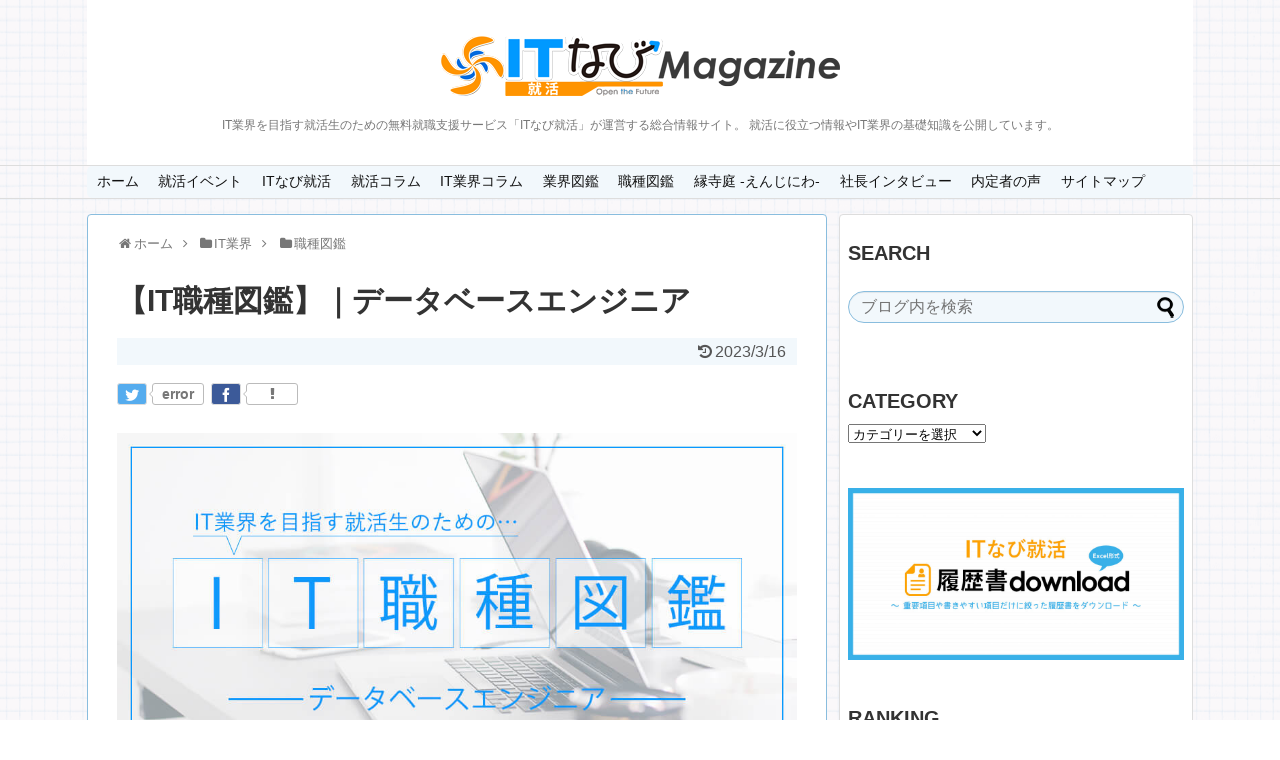

--- FILE ---
content_type: text/html; charset=UTF-8
request_url: https://itnabi.com/shukatsu/magazine/archives/1484
body_size: 114906
content:
<!DOCTYPE html>
<html dir="ltr" lang="ja" prefix="og: https://ogp.me/ns#">
<head>
<meta charset="UTF-8">
  <meta name="viewport" content="width=device-width,initial-scale=1.0">
<link rel="alternate" type="application/rss+xml" title="ITなび就活Magazine RSS Feed" href="https://itnabi.com/shukatsu/magazine/feed" />
<link rel="pingback" href="https://itnabi.com/shukatsu/magazine/xmlrpc.php" />
<meta name="description" content="【IT職種図鑑】ITなび就活では、就活生必見の「データベースエンジニアに関する最新情報」をお届け！データベースエンジニアの基本知識から詳細データまでをわかりやすく解説したページとなっています。データベースエンジニアについて理解を深めたい方は是非ご覧ください♪" />
<meta name="keywords" content="職種図鑑" />
<!-- OGP -->
<meta property="og:type" content="article">
<meta property="og:description" content="【IT職種図鑑】ITなび就活では、就活生必見の「データベースエンジニアに関する最新情報」をお届け！データベースエンジニアの基本知識から詳細データまでをわかりやすく解説したページとなっています。データベースエンジニアについて理解を深めたい方は是非ご覧ください♪">
<meta property="og:title" content="【IT職種図鑑】｜データベースエンジニア">
<meta property="og:url" content="https://itnabi.com/shukatsu/magazine/archives/1484">
<meta property="og:image" content="https://itnabi.com/shukatsu/magazine/wp-content/uploads/2018/10/1484_01.jpg">
<meta property="og:site_name" content="ITなび就活Magazine">
<meta property="og:locale" content="ja_JP">
<!-- /OGP -->
<!-- Twitter Card -->
<meta name="twitter:card" content="summary">
<meta name="twitter:description" content="【IT職種図鑑】ITなび就活では、就活生必見の「データベースエンジニアに関する最新情報」をお届け！データベースエンジニアの基本知識から詳細データまでをわかりやすく解説したページとなっています。データベースエンジニアについて理解を深めたい方は是非ご覧ください♪">
<meta name="twitter:title" content="【IT職種図鑑】｜データベースエンジニア">
<meta name="twitter:url" content="https://itnabi.com/shukatsu/magazine/archives/1484">
<meta name="twitter:image" content="https://itnabi.com/shukatsu/magazine/wp-content/uploads/2018/10/1484_01.jpg">
<meta name="twitter:domain" content="itnabi.com">
<meta name="twitter:creator" content="@it_nabi">
<meta name="twitter:site" content="@it_nabi">
<!-- /Twitter Card -->

<title>【IT職種図鑑】｜データベースエンジニア | ITなび就活Magazine</title>

		<!-- All in One SEO 4.4.6 - aioseo.com -->
		<meta name="description" content="【IT職種図鑑】ITなび就活では、就活生必見の「データベースエンジニアに関する最新情報」をお届け！データベースエンジニアの基本知識から詳細データまでをわかりやすく解説したページとなっています。データベースエンジニアについて理解を深めたい方は是非ご覧ください♪" />
		<meta name="robots" content="max-image-preview:large" />
		<link rel="canonical" href="https://itnabi.com/shukatsu/magazine/archives/1484" />
		<meta name="generator" content="All in One SEO (AIOSEO) 4.4.6" />
		<meta property="og:locale" content="ja_JP" />
		<meta property="og:site_name" content="ITなび就活Magazine" />
		<meta property="og:type" content="article" />
		<meta property="og:title" content="【IT職種図鑑】｜データベースエンジニア | ITなび就活Magazine" />
		<meta property="og:description" content="【IT職種図鑑】ITなび就活では、就活生必見の「データベースエンジニアに関する最新情報」をお届け！データベースエンジニアの基本知識から詳細データまでをわかりやすく解説したページとなっています。データベースエンジニアについて理解を深めたい方は是非ご覧ください♪" />
		<meta property="og:url" content="https://itnabi.com/shukatsu/magazine/archives/1484" />
		<meta property="og:image" content="https://itnabi.com/shukatsu/magazine/wp-content/uploads/2018/10/1484_02.jpg" />
		<meta property="og:image:secure_url" content="https://itnabi.com/shukatsu/magazine/wp-content/uploads/2018/10/1484_02.jpg" />
		<meta property="og:image:width" content="800" />
		<meta property="og:image:height" content="400" />
		<meta property="article:published_time" content="2018-10-23T05:17:48+00:00" />
		<meta property="article:modified_time" content="2023-03-16T05:44:26+00:00" />
		<meta name="twitter:card" content="summary_large_image" />
		<meta name="twitter:site" content="@it_nabi" />
		<meta name="twitter:title" content="【IT職種図鑑】｜データベースエンジニア | ITなび就活Magazine" />
		<meta name="twitter:description" content="【IT職種図鑑】ITなび就活では、就活生必見の「データベースエンジニアに関する最新情報」をお届け！データベースエンジニアの基本知識から詳細データまでをわかりやすく解説したページとなっています。データベースエンジニアについて理解を深めたい方は是非ご覧ください♪" />
		<meta name="twitter:image" content="https://itnabi.com/shukatsu/magazine/wp-content/uploads/2018/10/1484_01.jpg" />
		<meta name="google" content="nositelinkssearchbox" />
		<script type="application/ld+json" class="aioseo-schema">
			{"@context":"https:\/\/schema.org","@graph":[{"@type":"Article","@id":"https:\/\/itnabi.com\/shukatsu\/magazine\/archives\/1484#article","name":"\u3010IT\u8077\u7a2e\u56f3\u9451\u3011\uff5c\u30c7\u30fc\u30bf\u30d9\u30fc\u30b9\u30a8\u30f3\u30b8\u30cb\u30a2 | IT\u306a\u3073\u5c31\u6d3bMagazine","headline":"\u3010IT\u8077\u7a2e\u56f3\u9451\u3011\uff5c\u30c7\u30fc\u30bf\u30d9\u30fc\u30b9\u30a8\u30f3\u30b8\u30cb\u30a2","author":{"@id":"https:\/\/itnabi.com\/shukatsu\/magazine\/archives\/author\/shukatsu#author"},"publisher":{"@id":"https:\/\/itnabi.com\/shukatsu\/magazine\/#organization"},"image":{"@type":"ImageObject","url":"https:\/\/itnabi.com\/shukatsu\/magazine\/wp-content\/uploads\/2018\/10\/1484_01.jpg","width":800,"height":400},"datePublished":"2018-10-23T05:17:48+09:00","dateModified":"2023-03-16T05:44:26+09:00","inLanguage":"ja","mainEntityOfPage":{"@id":"https:\/\/itnabi.com\/shukatsu\/magazine\/archives\/1484#webpage"},"isPartOf":{"@id":"https:\/\/itnabi.com\/shukatsu\/magazine\/archives\/1484#webpage"},"articleSection":"\u8077\u7a2e\u56f3\u9451"},{"@type":"BreadcrumbList","@id":"https:\/\/itnabi.com\/shukatsu\/magazine\/archives\/1484#breadcrumblist","itemListElement":[{"@type":"ListItem","@id":"https:\/\/itnabi.com\/shukatsu\/magazine\/#listItem","position":1,"item":{"@type":"WebPage","@id":"https:\/\/itnabi.com\/shukatsu\/magazine\/","name":"\u5bb6","description":"IT\u696d\u754c\u3092\u76ee\u6307\u3059\u5c31\u6d3b\u751f\u306e\u7686\u69d8\u3078\u3002\u5c31\u8077\u6d3b\u52d5\u306b\u5f79\u7acb\u3064\u57fa\u672c\u7684\u306a\u30de\u30ca\u30fc\u3084\u3001\u6c17\u306b\u306a\u308b\u4eca\u5f8c\u306eIT\u696d\u754c\u306e\u52d5\u5411\u306a\u3069\u6700\u65b0\u306e\u60c5\u5831\u3092\u3054\u7d39\u4ecb\u3002\u307e\u305f\u3001\u5185\u5b9a\u8005\u306e\u58f0\u3084\u3001\u71b1\u304d\u7d4c\u55b6\u8005\u305f\u3061\u306e\u30e1\u30c3\u30bb\u30fc\u30b8\u3092\u304a\u5c4a\u3051\u3057\u307e\u3059\u3002","url":"https:\/\/itnabi.com\/shukatsu\/magazine\/"}}]},{"@type":"Organization","@id":"https:\/\/itnabi.com\/shukatsu\/magazine\/#organization","name":"IT\u306a\u3073\u5c31\u6d3bMagazine","url":"https:\/\/itnabi.com\/shukatsu\/magazine\/"},{"@type":"Person","@id":"https:\/\/itnabi.com\/shukatsu\/magazine\/archives\/author\/shukatsu#author","url":"https:\/\/itnabi.com\/shukatsu\/magazine\/archives\/author\/shukatsu","name":"shukatsu","image":{"@type":"ImageObject","@id":"https:\/\/itnabi.com\/shukatsu\/magazine\/archives\/1484#authorImage","url":"https:\/\/secure.gravatar.com\/avatar\/78a1dbc94cee23dd05e56077e968931b?s=96&d=blank&r=g","width":96,"height":96,"caption":"shukatsu"}},{"@type":"WebPage","@id":"https:\/\/itnabi.com\/shukatsu\/magazine\/archives\/1484#webpage","url":"https:\/\/itnabi.com\/shukatsu\/magazine\/archives\/1484","name":"\u3010IT\u8077\u7a2e\u56f3\u9451\u3011\uff5c\u30c7\u30fc\u30bf\u30d9\u30fc\u30b9\u30a8\u30f3\u30b8\u30cb\u30a2 | IT\u306a\u3073\u5c31\u6d3bMagazine","description":"\u3010IT\u8077\u7a2e\u56f3\u9451\u3011IT\u306a\u3073\u5c31\u6d3b\u3067\u306f\u3001\u5c31\u6d3b\u751f\u5fc5\u898b\u306e\u300c\u30c7\u30fc\u30bf\u30d9\u30fc\u30b9\u30a8\u30f3\u30b8\u30cb\u30a2\u306b\u95a2\u3059\u308b\u6700\u65b0\u60c5\u5831\u300d\u3092\u304a\u5c4a\u3051\uff01\u30c7\u30fc\u30bf\u30d9\u30fc\u30b9\u30a8\u30f3\u30b8\u30cb\u30a2\u306e\u57fa\u672c\u77e5\u8b58\u304b\u3089\u8a73\u7d30\u30c7\u30fc\u30bf\u307e\u3067\u3092\u308f\u304b\u308a\u3084\u3059\u304f\u89e3\u8aac\u3057\u305f\u30da\u30fc\u30b8\u3068\u306a\u3063\u3066\u3044\u307e\u3059\u3002\u30c7\u30fc\u30bf\u30d9\u30fc\u30b9\u30a8\u30f3\u30b8\u30cb\u30a2\u306b\u3064\u3044\u3066\u7406\u89e3\u3092\u6df1\u3081\u305f\u3044\u65b9\u306f\u662f\u975e\u3054\u89a7\u304f\u3060\u3055\u3044\u266a","inLanguage":"ja","isPartOf":{"@id":"https:\/\/itnabi.com\/shukatsu\/magazine\/#website"},"breadcrumb":{"@id":"https:\/\/itnabi.com\/shukatsu\/magazine\/archives\/1484#breadcrumblist"},"author":{"@id":"https:\/\/itnabi.com\/shukatsu\/magazine\/archives\/author\/shukatsu#author"},"creator":{"@id":"https:\/\/itnabi.com\/shukatsu\/magazine\/archives\/author\/shukatsu#author"},"image":{"@type":"ImageObject","url":"https:\/\/itnabi.com\/shukatsu\/magazine\/wp-content\/uploads\/2018\/10\/1484_01.jpg","@id":"https:\/\/itnabi.com\/shukatsu\/magazine\/#mainImage","width":800,"height":400},"primaryImageOfPage":{"@id":"https:\/\/itnabi.com\/shukatsu\/magazine\/archives\/1484#mainImage"},"datePublished":"2018-10-23T05:17:48+09:00","dateModified":"2023-03-16T05:44:26+09:00"},{"@type":"WebSite","@id":"https:\/\/itnabi.com\/shukatsu\/magazine\/#website","url":"https:\/\/itnabi.com\/shukatsu\/magazine\/","name":"IT\u306a\u3073\u5c31\u6d3bMagazine","description":"IT\u696d\u754c\u3092\u76ee\u6307\u3059\u5c31\u6d3b\u751f\u306e\u305f\u3081\u306e\u7121\u6599\u5c31\u8077\u652f\u63f4\u30b5\u30fc\u30d3\u30b9\u300cIT\u306a\u3073\u5c31\u6d3b\u300d\u304c\u904b\u55b6\u3059\u308b\u7dcf\u5408\u60c5\u5831\u30b5\u30a4\u30c8\u3002 \u5c31\u6d3b\u306b\u5f79\u7acb\u3064\u60c5\u5831\u3084IT\u696d\u754c\u306e\u57fa\u790e\u77e5\u8b58\u3092\u516c\u958b\u3057\u3066\u3044\u307e\u3059\u3002","inLanguage":"ja","publisher":{"@id":"https:\/\/itnabi.com\/shukatsu\/magazine\/#organization"}}]}
		</script>
		<!-- All in One SEO -->

<link rel="alternate" type="application/rss+xml" title="ITなび就活Magazine &raquo; フィード" href="https://itnabi.com/shukatsu/magazine/feed" />
<link rel="alternate" type="application/rss+xml" title="ITなび就活Magazine &raquo; コメントフィード" href="https://itnabi.com/shukatsu/magazine/comments/feed" />
<link rel="alternate" type="application/rss+xml" title="ITなび就活Magazine &raquo; 【IT職種図鑑】｜データベースエンジニア のコメントのフィード" href="https://itnabi.com/shukatsu/magazine/archives/1484/feed" />
<script type="text/javascript">
window._wpemojiSettings = {"baseUrl":"https:\/\/s.w.org\/images\/core\/emoji\/14.0.0\/72x72\/","ext":".png","svgUrl":"https:\/\/s.w.org\/images\/core\/emoji\/14.0.0\/svg\/","svgExt":".svg","source":{"concatemoji":"https:\/\/itnabi.com\/shukatsu\/magazine\/wp-includes\/js\/wp-emoji-release.min.js"}};
/*! This file is auto-generated */
!function(i,n){var o,s,e;function c(e){try{var t={supportTests:e,timestamp:(new Date).valueOf()};sessionStorage.setItem(o,JSON.stringify(t))}catch(e){}}function p(e,t,n){e.clearRect(0,0,e.canvas.width,e.canvas.height),e.fillText(t,0,0);var t=new Uint32Array(e.getImageData(0,0,e.canvas.width,e.canvas.height).data),r=(e.clearRect(0,0,e.canvas.width,e.canvas.height),e.fillText(n,0,0),new Uint32Array(e.getImageData(0,0,e.canvas.width,e.canvas.height).data));return t.every(function(e,t){return e===r[t]})}function u(e,t,n){switch(t){case"flag":return n(e,"\ud83c\udff3\ufe0f\u200d\u26a7\ufe0f","\ud83c\udff3\ufe0f\u200b\u26a7\ufe0f")?!1:!n(e,"\ud83c\uddfa\ud83c\uddf3","\ud83c\uddfa\u200b\ud83c\uddf3")&&!n(e,"\ud83c\udff4\udb40\udc67\udb40\udc62\udb40\udc65\udb40\udc6e\udb40\udc67\udb40\udc7f","\ud83c\udff4\u200b\udb40\udc67\u200b\udb40\udc62\u200b\udb40\udc65\u200b\udb40\udc6e\u200b\udb40\udc67\u200b\udb40\udc7f");case"emoji":return!n(e,"\ud83e\udef1\ud83c\udffb\u200d\ud83e\udef2\ud83c\udfff","\ud83e\udef1\ud83c\udffb\u200b\ud83e\udef2\ud83c\udfff")}return!1}function f(e,t,n){var r="undefined"!=typeof WorkerGlobalScope&&self instanceof WorkerGlobalScope?new OffscreenCanvas(300,150):i.createElement("canvas"),a=r.getContext("2d",{willReadFrequently:!0}),o=(a.textBaseline="top",a.font="600 32px Arial",{});return e.forEach(function(e){o[e]=t(a,e,n)}),o}function t(e){var t=i.createElement("script");t.src=e,t.defer=!0,i.head.appendChild(t)}"undefined"!=typeof Promise&&(o="wpEmojiSettingsSupports",s=["flag","emoji"],n.supports={everything:!0,everythingExceptFlag:!0},e=new Promise(function(e){i.addEventListener("DOMContentLoaded",e,{once:!0})}),new Promise(function(t){var n=function(){try{var e=JSON.parse(sessionStorage.getItem(o));if("object"==typeof e&&"number"==typeof e.timestamp&&(new Date).valueOf()<e.timestamp+604800&&"object"==typeof e.supportTests)return e.supportTests}catch(e){}return null}();if(!n){if("undefined"!=typeof Worker&&"undefined"!=typeof OffscreenCanvas&&"undefined"!=typeof URL&&URL.createObjectURL&&"undefined"!=typeof Blob)try{var e="postMessage("+f.toString()+"("+[JSON.stringify(s),u.toString(),p.toString()].join(",")+"));",r=new Blob([e],{type:"text/javascript"}),a=new Worker(URL.createObjectURL(r),{name:"wpTestEmojiSupports"});return void(a.onmessage=function(e){c(n=e.data),a.terminate(),t(n)})}catch(e){}c(n=f(s,u,p))}t(n)}).then(function(e){for(var t in e)n.supports[t]=e[t],n.supports.everything=n.supports.everything&&n.supports[t],"flag"!==t&&(n.supports.everythingExceptFlag=n.supports.everythingExceptFlag&&n.supports[t]);n.supports.everythingExceptFlag=n.supports.everythingExceptFlag&&!n.supports.flag,n.DOMReady=!1,n.readyCallback=function(){n.DOMReady=!0}}).then(function(){return e}).then(function(){var e;n.supports.everything||(n.readyCallback(),(e=n.source||{}).concatemoji?t(e.concatemoji):e.wpemoji&&e.twemoji&&(t(e.twemoji),t(e.wpemoji)))}))}((window,document),window._wpemojiSettings);
</script>
<style type="text/css">
img.wp-smiley,
img.emoji {
	display: inline !important;
	border: none !important;
	box-shadow: none !important;
	height: 1em !important;
	width: 1em !important;
	margin: 0 0.07em !important;
	vertical-align: -0.1em !important;
	background: none !important;
	padding: 0 !important;
}
</style>
	<link rel='stylesheet' id='simplicity-style-css' href='https://itnabi.com/shukatsu/magazine/wp-content/themes/simplicity2/style.css' type='text/css' media='all' />
<link rel='stylesheet' id='responsive-style-css' href='https://itnabi.com/shukatsu/magazine/wp-content/themes/simplicity2/css/responsive-pc.css' type='text/css' media='all' />
<link rel='stylesheet' id='skin-style-css' href='https://itnabi.com/shukatsu/magazine/wp-content/themes/simplicity2/skins/sora/style.css' type='text/css' media='all' />
<link rel='stylesheet' id='font-awesome-style-css' href='https://itnabi.com/shukatsu/magazine/wp-content/themes/simplicity2/webfonts/css/font-awesome.min.css' type='text/css' media='all' />
<link rel='stylesheet' id='icomoon-style-css' href='https://itnabi.com/shukatsu/magazine/wp-content/themes/simplicity2/webfonts/icomoon/style.css' type='text/css' media='all' />
<link rel='stylesheet' id='responsive-mode-style-css' href='https://itnabi.com/shukatsu/magazine/wp-content/themes/simplicity2/responsive.css' type='text/css' media='all' />
<link rel='stylesheet' id='narrow-style-css' href='https://itnabi.com/shukatsu/magazine/wp-content/themes/simplicity2/css/narrow.css' type='text/css' media='all' />
<link rel='stylesheet' id='media-style-css' href='https://itnabi.com/shukatsu/magazine/wp-content/themes/simplicity2/css/media.css' type='text/css' media='all' />
<link rel='stylesheet' id='slicknav-style-css' href='https://itnabi.com/shukatsu/magazine/wp-content/themes/simplicity2/css/slicknav.css' type='text/css' media='all' />
<link rel='stylesheet' id='extension-style-css' href='https://itnabi.com/shukatsu/magazine/wp-content/themes/simplicity2/css/extension.css' type='text/css' media='all' />
<style id='extension-style-inline-css' type='text/css'>
a:hover:not(.balloon-btn-link):not(.btn-icon-link):not(.arrow-box-link),.widget_new_entries a:hover,.widget_new_popular a:hover,.widget_popular_ranking a:hover,.wpp-list a:hover,.entry-read a:hover,.entry .post-meta a:hover,.related-entry-read a:hover,.entry a:hover,.related-entry-title a:hover,.navigation a:hover,#footer a:hover,.article-list .entry-title a:hover{color:#ff9400}#header-in{background-color:#fff}#site-title a{color:#ff9400}#navi ul{border-width:0}#navi{background-color:;border:1px solid #ddd;border-width:1px 0}@media screen and (max-width:1110px){#navi{background-color:transparent}}#h-top{min-height:150px}ul.snsp li.twitter-page a span{background-color:#55acee}ul.snsp li.facebook-page a span{background-color:#3b5998}ul.snsp li.google-plus-page a span{background-color:#dd4b39}ul.snsp li.instagram-page a span{background-color:#3f729b}ul.snsp li.hatebu-page a span{background-color:#008fde}ul.snsp li.pinterest-page a span{background-color:#cc2127}ul.snsp li.youtube-page a span{background-color:#e52d27}ul.snsp li.flickr-page a span{background-color:#1d1d1b}ul.snsp li.line-page a span{background-color:#00c300}ul.snsp li.feedly-page a span{background-color:#87bd33}ul.snsp li.push7-page a span{background-color:#eeac00}ul.snsp li.rss-page a span{background-color:#fe9900}ul.snsp li a:hover{opacity:.7}#s{border-radius:25px}#s:focus{outline:0} #sidebar{width:336px}#header-in,#navi-in,#body-in,#footer-in{width:1106px}  #main .entry{width:320px;height:420px;overflow:hidden;float:left;clear:none;margin:10px 9px 0 10px}.entry-thumb{float:none;margin-right:0;text-align:center;margin-bottom:0}.entry-thumb img{margin-bottom:0}.entry-card-content{margin-left:0}.entry h2{margin-top:0;padding-top:5px;font-size:18px;overflow:hidden}.entry-snippet{height:48px;overflow:hidden}@media screen and (max-width:440px){#main .entry{height:auto}} .entry-thumb img,.related-entry-thumb img,.widget_new_entries ul li img,.widget_new_popular ul li img,.widget_popular_ranking ul li img,#prev-next img,.widget_new_entries .new-entrys-large .new-entry img{border-radius:10px} #header .alignleft{text-align:center;max-width:none}#h-top #site-title a{margin-right:0}#site-description{margin-right:0}#header .alignright{display:none} #sidebar{background-color:#fff;padding:5px 8px;border-radius:4px;border:1px solid #ddd}@media screen and (max-width:639px){.article br{display:block}}#site-title{margin-right:0}
</style>
<link rel='stylesheet' id='print-style-css' href='https://itnabi.com/shukatsu/magazine/wp-content/themes/simplicity2/css/print.css' type='text/css' media='print' />
<link rel='stylesheet' id='wp-block-library-css' href='https://itnabi.com/shukatsu/magazine/wp-includes/css/dist/block-library/style.min.css' type='text/css' media='all' />
<style id='classic-theme-styles-inline-css' type='text/css'>
/*! This file is auto-generated */
.wp-block-button__link{color:#fff;background-color:#32373c;border-radius:9999px;box-shadow:none;text-decoration:none;padding:calc(.667em + 2px) calc(1.333em + 2px);font-size:1.125em}.wp-block-file__button{background:#32373c;color:#fff;text-decoration:none}
</style>
<style id='global-styles-inline-css' type='text/css'>
body{--wp--preset--color--black: #000000;--wp--preset--color--cyan-bluish-gray: #abb8c3;--wp--preset--color--white: #ffffff;--wp--preset--color--pale-pink: #f78da7;--wp--preset--color--vivid-red: #cf2e2e;--wp--preset--color--luminous-vivid-orange: #ff6900;--wp--preset--color--luminous-vivid-amber: #fcb900;--wp--preset--color--light-green-cyan: #7bdcb5;--wp--preset--color--vivid-green-cyan: #00d084;--wp--preset--color--pale-cyan-blue: #8ed1fc;--wp--preset--color--vivid-cyan-blue: #0693e3;--wp--preset--color--vivid-purple: #9b51e0;--wp--preset--gradient--vivid-cyan-blue-to-vivid-purple: linear-gradient(135deg,rgba(6,147,227,1) 0%,rgb(155,81,224) 100%);--wp--preset--gradient--light-green-cyan-to-vivid-green-cyan: linear-gradient(135deg,rgb(122,220,180) 0%,rgb(0,208,130) 100%);--wp--preset--gradient--luminous-vivid-amber-to-luminous-vivid-orange: linear-gradient(135deg,rgba(252,185,0,1) 0%,rgba(255,105,0,1) 100%);--wp--preset--gradient--luminous-vivid-orange-to-vivid-red: linear-gradient(135deg,rgba(255,105,0,1) 0%,rgb(207,46,46) 100%);--wp--preset--gradient--very-light-gray-to-cyan-bluish-gray: linear-gradient(135deg,rgb(238,238,238) 0%,rgb(169,184,195) 100%);--wp--preset--gradient--cool-to-warm-spectrum: linear-gradient(135deg,rgb(74,234,220) 0%,rgb(151,120,209) 20%,rgb(207,42,186) 40%,rgb(238,44,130) 60%,rgb(251,105,98) 80%,rgb(254,248,76) 100%);--wp--preset--gradient--blush-light-purple: linear-gradient(135deg,rgb(255,206,236) 0%,rgb(152,150,240) 100%);--wp--preset--gradient--blush-bordeaux: linear-gradient(135deg,rgb(254,205,165) 0%,rgb(254,45,45) 50%,rgb(107,0,62) 100%);--wp--preset--gradient--luminous-dusk: linear-gradient(135deg,rgb(255,203,112) 0%,rgb(199,81,192) 50%,rgb(65,88,208) 100%);--wp--preset--gradient--pale-ocean: linear-gradient(135deg,rgb(255,245,203) 0%,rgb(182,227,212) 50%,rgb(51,167,181) 100%);--wp--preset--gradient--electric-grass: linear-gradient(135deg,rgb(202,248,128) 0%,rgb(113,206,126) 100%);--wp--preset--gradient--midnight: linear-gradient(135deg,rgb(2,3,129) 0%,rgb(40,116,252) 100%);--wp--preset--font-size--small: 13px;--wp--preset--font-size--medium: 20px;--wp--preset--font-size--large: 36px;--wp--preset--font-size--x-large: 42px;--wp--preset--spacing--20: 0.44rem;--wp--preset--spacing--30: 0.67rem;--wp--preset--spacing--40: 1rem;--wp--preset--spacing--50: 1.5rem;--wp--preset--spacing--60: 2.25rem;--wp--preset--spacing--70: 3.38rem;--wp--preset--spacing--80: 5.06rem;--wp--preset--shadow--natural: 6px 6px 9px rgba(0, 0, 0, 0.2);--wp--preset--shadow--deep: 12px 12px 50px rgba(0, 0, 0, 0.4);--wp--preset--shadow--sharp: 6px 6px 0px rgba(0, 0, 0, 0.2);--wp--preset--shadow--outlined: 6px 6px 0px -3px rgba(255, 255, 255, 1), 6px 6px rgba(0, 0, 0, 1);--wp--preset--shadow--crisp: 6px 6px 0px rgba(0, 0, 0, 1);}:where(.is-layout-flex){gap: 0.5em;}:where(.is-layout-grid){gap: 0.5em;}body .is-layout-flow > .alignleft{float: left;margin-inline-start: 0;margin-inline-end: 2em;}body .is-layout-flow > .alignright{float: right;margin-inline-start: 2em;margin-inline-end: 0;}body .is-layout-flow > .aligncenter{margin-left: auto !important;margin-right: auto !important;}body .is-layout-constrained > .alignleft{float: left;margin-inline-start: 0;margin-inline-end: 2em;}body .is-layout-constrained > .alignright{float: right;margin-inline-start: 2em;margin-inline-end: 0;}body .is-layout-constrained > .aligncenter{margin-left: auto !important;margin-right: auto !important;}body .is-layout-constrained > :where(:not(.alignleft):not(.alignright):not(.alignfull)){max-width: var(--wp--style--global--content-size);margin-left: auto !important;margin-right: auto !important;}body .is-layout-constrained > .alignwide{max-width: var(--wp--style--global--wide-size);}body .is-layout-flex{display: flex;}body .is-layout-flex{flex-wrap: wrap;align-items: center;}body .is-layout-flex > *{margin: 0;}body .is-layout-grid{display: grid;}body .is-layout-grid > *{margin: 0;}:where(.wp-block-columns.is-layout-flex){gap: 2em;}:where(.wp-block-columns.is-layout-grid){gap: 2em;}:where(.wp-block-post-template.is-layout-flex){gap: 1.25em;}:where(.wp-block-post-template.is-layout-grid){gap: 1.25em;}.has-black-color{color: var(--wp--preset--color--black) !important;}.has-cyan-bluish-gray-color{color: var(--wp--preset--color--cyan-bluish-gray) !important;}.has-white-color{color: var(--wp--preset--color--white) !important;}.has-pale-pink-color{color: var(--wp--preset--color--pale-pink) !important;}.has-vivid-red-color{color: var(--wp--preset--color--vivid-red) !important;}.has-luminous-vivid-orange-color{color: var(--wp--preset--color--luminous-vivid-orange) !important;}.has-luminous-vivid-amber-color{color: var(--wp--preset--color--luminous-vivid-amber) !important;}.has-light-green-cyan-color{color: var(--wp--preset--color--light-green-cyan) !important;}.has-vivid-green-cyan-color{color: var(--wp--preset--color--vivid-green-cyan) !important;}.has-pale-cyan-blue-color{color: var(--wp--preset--color--pale-cyan-blue) !important;}.has-vivid-cyan-blue-color{color: var(--wp--preset--color--vivid-cyan-blue) !important;}.has-vivid-purple-color{color: var(--wp--preset--color--vivid-purple) !important;}.has-black-background-color{background-color: var(--wp--preset--color--black) !important;}.has-cyan-bluish-gray-background-color{background-color: var(--wp--preset--color--cyan-bluish-gray) !important;}.has-white-background-color{background-color: var(--wp--preset--color--white) !important;}.has-pale-pink-background-color{background-color: var(--wp--preset--color--pale-pink) !important;}.has-vivid-red-background-color{background-color: var(--wp--preset--color--vivid-red) !important;}.has-luminous-vivid-orange-background-color{background-color: var(--wp--preset--color--luminous-vivid-orange) !important;}.has-luminous-vivid-amber-background-color{background-color: var(--wp--preset--color--luminous-vivid-amber) !important;}.has-light-green-cyan-background-color{background-color: var(--wp--preset--color--light-green-cyan) !important;}.has-vivid-green-cyan-background-color{background-color: var(--wp--preset--color--vivid-green-cyan) !important;}.has-pale-cyan-blue-background-color{background-color: var(--wp--preset--color--pale-cyan-blue) !important;}.has-vivid-cyan-blue-background-color{background-color: var(--wp--preset--color--vivid-cyan-blue) !important;}.has-vivid-purple-background-color{background-color: var(--wp--preset--color--vivid-purple) !important;}.has-black-border-color{border-color: var(--wp--preset--color--black) !important;}.has-cyan-bluish-gray-border-color{border-color: var(--wp--preset--color--cyan-bluish-gray) !important;}.has-white-border-color{border-color: var(--wp--preset--color--white) !important;}.has-pale-pink-border-color{border-color: var(--wp--preset--color--pale-pink) !important;}.has-vivid-red-border-color{border-color: var(--wp--preset--color--vivid-red) !important;}.has-luminous-vivid-orange-border-color{border-color: var(--wp--preset--color--luminous-vivid-orange) !important;}.has-luminous-vivid-amber-border-color{border-color: var(--wp--preset--color--luminous-vivid-amber) !important;}.has-light-green-cyan-border-color{border-color: var(--wp--preset--color--light-green-cyan) !important;}.has-vivid-green-cyan-border-color{border-color: var(--wp--preset--color--vivid-green-cyan) !important;}.has-pale-cyan-blue-border-color{border-color: var(--wp--preset--color--pale-cyan-blue) !important;}.has-vivid-cyan-blue-border-color{border-color: var(--wp--preset--color--vivid-cyan-blue) !important;}.has-vivid-purple-border-color{border-color: var(--wp--preset--color--vivid-purple) !important;}.has-vivid-cyan-blue-to-vivid-purple-gradient-background{background: var(--wp--preset--gradient--vivid-cyan-blue-to-vivid-purple) !important;}.has-light-green-cyan-to-vivid-green-cyan-gradient-background{background: var(--wp--preset--gradient--light-green-cyan-to-vivid-green-cyan) !important;}.has-luminous-vivid-amber-to-luminous-vivid-orange-gradient-background{background: var(--wp--preset--gradient--luminous-vivid-amber-to-luminous-vivid-orange) !important;}.has-luminous-vivid-orange-to-vivid-red-gradient-background{background: var(--wp--preset--gradient--luminous-vivid-orange-to-vivid-red) !important;}.has-very-light-gray-to-cyan-bluish-gray-gradient-background{background: var(--wp--preset--gradient--very-light-gray-to-cyan-bluish-gray) !important;}.has-cool-to-warm-spectrum-gradient-background{background: var(--wp--preset--gradient--cool-to-warm-spectrum) !important;}.has-blush-light-purple-gradient-background{background: var(--wp--preset--gradient--blush-light-purple) !important;}.has-blush-bordeaux-gradient-background{background: var(--wp--preset--gradient--blush-bordeaux) !important;}.has-luminous-dusk-gradient-background{background: var(--wp--preset--gradient--luminous-dusk) !important;}.has-pale-ocean-gradient-background{background: var(--wp--preset--gradient--pale-ocean) !important;}.has-electric-grass-gradient-background{background: var(--wp--preset--gradient--electric-grass) !important;}.has-midnight-gradient-background{background: var(--wp--preset--gradient--midnight) !important;}.has-small-font-size{font-size: var(--wp--preset--font-size--small) !important;}.has-medium-font-size{font-size: var(--wp--preset--font-size--medium) !important;}.has-large-font-size{font-size: var(--wp--preset--font-size--large) !important;}.has-x-large-font-size{font-size: var(--wp--preset--font-size--x-large) !important;}
.wp-block-navigation a:where(:not(.wp-element-button)){color: inherit;}
:where(.wp-block-post-template.is-layout-flex){gap: 1.25em;}:where(.wp-block-post-template.is-layout-grid){gap: 1.25em;}
:where(.wp-block-columns.is-layout-flex){gap: 2em;}:where(.wp-block-columns.is-layout-grid){gap: 2em;}
.wp-block-pullquote{font-size: 1.5em;line-height: 1.6;}
</style>
<link rel='stylesheet' id='pz-linkcard-css' href='//itnabi.com/shukatsu/magazine/wp-content/uploads/pz-linkcard/style.css' type='text/css' media='all' />
<link rel='stylesheet' id='toc-screen-css' href='https://itnabi.com/shukatsu/magazine/wp-content/plugins/table-of-contents-plus/screen.min.css' type='text/css' media='all' />
<style id='toc-screen-inline-css' type='text/css'>
div#toc_container {width: 95%;}div#toc_container ul li {font-size: 16px;}
</style>
<link rel='stylesheet' id='wordpress-popular-posts-css-css' href='https://itnabi.com/shukatsu/magazine/wp-content/plugins/wordpress-popular-posts/assets/css/wpp.css' type='text/css' media='all' />
<link rel='stylesheet' id='fancybox-css' href='https://itnabi.com/shukatsu/magazine/wp-content/plugins/easy-fancybox/fancybox/1.5.4/jquery.fancybox.min.css' type='text/css' media='screen' />
<script type='text/javascript' src='https://itnabi.com/shukatsu/magazine/wp-includes/js/jquery/jquery.min.js' id='jquery-core-js'></script>
<script type='text/javascript' src='https://itnabi.com/shukatsu/magazine/wp-includes/js/jquery/jquery-migrate.min.js' id='jquery-migrate-js'></script>
<script id="wpp-json" type="application/json">
{"sampling_active":0,"sampling_rate":100,"ajax_url":"https:\/\/itnabi.com\/shukatsu\/magazine\/wp-json\/wordpress-popular-posts\/v1\/popular-posts","api_url":"https:\/\/itnabi.com\/shukatsu\/magazine\/wp-json\/wordpress-popular-posts","ID":1484,"token":"bbd4378744","lang":0,"debug":0}
</script>
<script type='text/javascript' src='https://itnabi.com/shukatsu/magazine/wp-content/plugins/wordpress-popular-posts/assets/js/wpp.min.js' id='wpp-js-js'></script>
<link rel='shortlink' href='https://itnabi.com/shukatsu/magazine/?p=1484' />
<link rel="alternate" type="application/json+oembed" href="https://itnabi.com/shukatsu/magazine/wp-json/oembed/1.0/embed?url=https%3A%2F%2Fitnabi.com%2Fshukatsu%2Fmagazine%2Farchives%2F1484" />
<link rel="alternate" type="text/xml+oembed" href="https://itnabi.com/shukatsu/magazine/wp-json/oembed/1.0/embed?url=https%3A%2F%2Fitnabi.com%2Fshukatsu%2Fmagazine%2Farchives%2F1484&#038;format=xml" />
<!-- This site is powered by Tweet, Like, Plusone and Share Plugin - http://techxt.com/tweet-like-google-1-and-share-plugin-wordpress/ -->
		<meta property="og:type" content="article" />
		<meta property="og:title" content="【IT職種図鑑】｜データベースエンジニア" />
		<meta property="og:url" content="https://itnabi.com/shukatsu/magazine/archives/1484" />
		<meta property="og:site_name" content="ITなび就活Magazine" />
		<meta property="og:description" content="【IT職種図鑑】｜データベースエンジニア" />
		<!--[if lt IE 9]>
	  <script src="//html5shim.googlecode.com/svn/trunk/html5.js"></script>
	<![endif]-->
					<meta property="og:image" content="https://itnabi.com/shukatsu/magazine/wp-content/uploads/2018/10/1484_01.jpg" />
			<style type="text/css">div.socialicons{float:left;display:block;margin-right: 10px;line-height: 1;padding-bottom:10px;}div.socialiconsv{line-height: 1;}div.socialiconsv p{line-height: 1;display:none;}div.socialicons p{margin-bottom: 0px !important;margin-top: 0px !important;padding-bottom: 0px !important;padding-top: 0px !important;}div.social4iv{background: none repeat scroll 0 0 #FFFFFF;border: 1px solid #aaa;border-radius: 3px 3px 3px 3px;box-shadow: 3px 3px 3px #DDDDDD;padding: 3px;position: fixed;text-align: center;top: 55px;width: 76px;display:none;}div.socialiconsv{padding-bottom: 5px;}</style>
<script type="text/javascript" src="https://platform.twitter.com/widgets.js"></script><script async defer crossorigin="anonymous" src="//connect.facebook.net/jv_ID/sdk.js#xfbml=1&version=v4.0"></script><script type="text/javascript" src="https://apis.google.com/js/plusone.js"></script><script type="text/javascript" src="https://platform.linkedin.com/in.js"></script>            <style id="wpp-loading-animation-styles">@-webkit-keyframes bgslide{from{background-position-x:0}to{background-position-x:-200%}}@keyframes bgslide{from{background-position-x:0}to{background-position-x:-200%}}.wpp-widget-placeholder,.wpp-widget-block-placeholder,.wpp-shortcode-placeholder{margin:0 auto;width:60px;height:3px;background:#dd3737;background:linear-gradient(90deg,#dd3737 0%,#571313 10%,#dd3737 100%);background-size:200% auto;border-radius:3px;-webkit-animation:bgslide 1s infinite linear;animation:bgslide 1s infinite linear}</style>
            <link rel="shortcut icon" type="image/x-icon" href="https://itnabi.com/shukatsu/magazine/wp-content/uploads/2017/03/8e053907f11d0bfe0c6086675a33e564.png" />
<style type="text/css">.broken_link, a.broken_link {
	text-decoration: line-through;
}</style><style type="text/css" id="custom-background-css">
body.custom-background { background-image: url("https://itnabi.com/shukatsu/magazine/wp-content/uploads/2017/03/body_bg.png"); background-position: left center; background-size: auto; background-repeat: repeat; background-attachment: scroll; }
</style>
	<!-- Google Analytics -->
<script>
  (function(i,s,o,g,r,a,m){i['GoogleAnalyticsObject']=r;i[r]=i[r]||function(){
  (i[r].q=i[r].q||[]).push(arguments)},i[r].l=1*new Date();a=s.createElement(o),
  m=s.getElementsByTagName(o)[0];a.async=1;a.src=g;m.parentNode.insertBefore(a,m)
  })(window,document,'script','//www.google-analytics.com/analytics.js','ga');

  ga('create', 'UA-46198738-1', 'auto');
    ga('require', 'displayfeatures');
    ga('send', 'pageview');
</script>
<!-- /Google Analytics -->
<link rel="icon" href="https://itnabi.com/shukatsu/magazine/wp-content/uploads/2017/03/cropped-8e053907f11d0bfe0c6086675a33e564-32x32.png" sizes="32x32" />
<link rel="icon" href="https://itnabi.com/shukatsu/magazine/wp-content/uploads/2017/03/cropped-8e053907f11d0bfe0c6086675a33e564-192x192.png" sizes="192x192" />
<link rel="apple-touch-icon" href="https://itnabi.com/shukatsu/magazine/wp-content/uploads/2017/03/cropped-8e053907f11d0bfe0c6086675a33e564-180x180.png" />
<meta name="msapplication-TileImage" content="https://itnabi.com/shukatsu/magazine/wp-content/uploads/2017/03/cropped-8e053907f11d0bfe0c6086675a33e564-270x270.png" />
		<style type="text/css" id="wp-custom-css">
			.red_marker_thin{background: linear-gradient(transparent 80%, #ff0000 50%);}
.pink_marker_thick{background: linear-gradient(transparent 50%, #ff99cc 50%);}
.yellow_marker_thick{background: linear-gradient(transparent 50%, #ffff00 50%);}
.red_marker_thick{background: linear-gradient(transparent 50%, #ff0000 50%);}
.blue_marker_thick{background: linear-gradient(transparent 50%, #99ccff 50%);}
.orange_marker_thick{background: linear-gradient(transparent 50%, #ff9900 50%);}

.article h2 {
  border-left:5px solid #7db4e6;
  /*border-bottom: 3px solid #d7d7d7;*/
	color: #494949;
	background: #f4f4f4;
  margin: 60px -5px 40px;
  padding:13px 18px;
  font-size:24px;
}
.frame01 {
	display: block;
  background-color: #F4F4F4;
  border: 2px solid #fff;
  box-shadow: 0 0 0 2px #eee;
	margin: 10px -0px 15px;
  padding: 8px;
}
/* (index):83 */
.entry h2{
	margin: 15px 0;
	line-height: 150%
}
/* style.css:733 */
.entry h2 a{
  color:#333;
  font-size:20px;
  text-decoration:none;
  font-weight:bold;
}
/* style.css:442 */
#site-title {
  margin-top: 35px;
  margin-bottom: 15px;
  font-size: 30px;
  line-height: 100%;
}
/* style.css:456 */
#site-description {
  color: #777;
  line-height: 140%;
  font-size: 15px;
  margin: 0px;
  margin-bottom: 30px;
  font-weight: normal;
}
/* narrow.css:38 */
#h-top #site-description {
  font-size: 12px;
  line-height: 160%;
  margin-bottom: 30px;
}
/* slicknav.css:83 */
.slicknav_nav a {
  padding: 11px 10px;
  margin: 2px 10px;
  text-decoration: none;
  color: #fff;
  border-bottom: outset 1px;
	text-align: center;
}
/* slicknav.css:40 */
.slicknav_btn {
  background-color: #FF9400;
  border-radius: 20px;
}
/* slicknav.css:50 */
.slicknav_menu .slicknav_menutxt {
  text-shadow: none;
}		</style>
		</head>
  <body class="post-template-default single single-post postid-1484 single-format-standard custom-background categoryid-30" itemscope itemtype="http://schema.org/WebPage">
    <div id="container">

      <!-- header -->
      <header itemscope itemtype="http://schema.org/WPHeader">
        <div id="header" class="clearfix">
          <div id="header-in">

                        <div id="h-top">
              
              <div class="alignleft top-title-catchphrase">
                <!-- サイトのタイトル -->
<p id="site-title" itemscope itemtype="http://schema.org/Organization">
  <a href="https://itnabi.com/shukatsu/magazine/"><img src="https://itnabi.com/shukatsu/magazine/wp-content/uploads/2017/03/shukatsu_magazine_logo.png" alt="ITなび就活Magazine" class="site-title-img" /></a></p>
<!-- サイトの概要 -->
<p id="site-description">
  IT業界を目指す就活生のための無料就職支援サービス「ITなび就活」が運営する総合情報サイト。 就活に役立つ情報やIT業界の基礎知識を公開しています。</p>
              </div>
		
              <div class="alignright top-sns-follows">
                                <!-- SNSページ -->
<div class="sns-pages">
<p class="sns-follow-msg">フォローする</p>
<ul class="snsp">
<li class="twitter-page"><a href="//twitter.com/it_nabi" target="_blank" title="Twitterをフォロー" rel="nofollow"><span class="icon-twitter-logo"></span></a></li><li class="facebook-page"><a href="//www.facebook.com/itnabi" target="_blank" title="Facebookをフォロー" rel="nofollow"><span class="icon-facebook-logo"></span></a></li>  </ul>
</div>
                		
              </div>
		
<!--	<a href="https://itnabi.com/shukatsu/"><img src="https://itnabi.com/shukatsu/magazine/wp-content/uploads/2017/03/banner_yoko-1.jpg" alt="" width="" height="" class="alignnone size-full wp-image-381" /></a> -->


            </div><!-- /#h-top -->
          </div><!-- /#header-in -->
        </div><!-- /#header -->
      </header>

      <!-- Navigation -->
<nav itemscope itemtype="http://schema.org/SiteNavigationElement">
  <div id="navi">
      	<div id="navi-in">
      <div class="menu-%e3%82%b0%e3%83%ad%e3%83%bc%e3%83%90%e3%83%ab%e3%83%8a%e3%83%93-container"><ul id="menu-%e3%82%b0%e3%83%ad%e3%83%bc%e3%83%90%e3%83%ab%e3%83%8a%e3%83%93" class="menu"><li id="menu-item-1177" class="menu-item menu-item-type-custom menu-item-object-custom menu-item-home menu-item-1177"><a href="https://itnabi.com/shukatsu/magazine/">ホーム</a></li>
<li id="menu-item-2328" class="menu-item menu-item-type-custom menu-item-object-custom menu-item-2328"><a href="https://itnabi.com/shukatsu/lp/events">就活イベント</a></li>
<li id="menu-item-651" class="menu-item menu-item-type-custom menu-item-object-custom menu-item-651"><a target="_blank" rel="noopener" href="https://itnabi.com/shukatsu/">ITなび就活</a></li>
<li id="menu-item-2352" class="menu-item menu-item-type-taxonomy menu-item-object-category menu-item-2352"><a href="https://itnabi.com/shukatsu/magazine/archives/category/job-hunting">就活コラム</a></li>
<li id="menu-item-1801" class="menu-item menu-item-type-taxonomy menu-item-object-category current-post-ancestor menu-item-1801"><a href="https://itnabi.com/shukatsu/magazine/archives/category/it-industry">IT業界コラム</a></li>
<li id="menu-item-2339" class="menu-item menu-item-type-taxonomy menu-item-object-category menu-item-2339"><a href="https://itnabi.com/shukatsu/magazine/archives/category/it-industry/%e6%a5%ad%e7%95%8c%e5%9b%b3%e9%91%91">業界図鑑</a></li>
<li id="menu-item-2340" class="menu-item menu-item-type-taxonomy menu-item-object-category current-post-ancestor current-menu-parent current-post-parent menu-item-2340"><a href="https://itnabi.com/shukatsu/magazine/archives/category/it-industry/%e8%81%b7%e7%a8%ae%e5%9b%b3%e9%91%91">職種図鑑</a></li>
<li id="menu-item-2630" class="menu-item menu-item-type-taxonomy menu-item-object-category menu-item-2630"><a href="https://itnabi.com/shukatsu/magazine/archives/category/%e7%b8%81%e5%af%ba%e5%ba%ad-%e3%81%88%e3%82%93%e3%81%98%e3%81%ab%e3%82%8f">縁寺庭 -えんじにわ-</a></li>
<li id="menu-item-2414" class="menu-item menu-item-type-taxonomy menu-item-object-category menu-item-2414"><a href="https://itnabi.com/shukatsu/magazine/archives/category/interview-president">社長インタビュー</a></li>
<li id="menu-item-2415" class="menu-item menu-item-type-taxonomy menu-item-object-category menu-item-2415"><a href="https://itnabi.com/shukatsu/magazine/archives/category/candidate">内定者の声</a></li>
<li id="menu-item-2350" class="menu-item menu-item-type-post_type menu-item-object-page menu-item-2350"><a href="https://itnabi.com/shukatsu/magazine/site-map">サイトマップ</a></li>
</ul></div>    </div><!-- /#navi-in -->
  </div><!-- /#navi -->
</nav>
<!-- /Navigation -->
      <!-- 本体部分 -->
      <div id="body">
        <div id="body-in">

          
          <!-- main -->
          <main itemscope itemprop="mainContentOfPage">
            <div id="main" itemscope itemtype="http://schema.org/Blog">


  
  <div id="breadcrumb" class="breadcrumb-category"><div itemtype="http://data-vocabulary.org/Breadcrumb" itemscope="" class="breadcrumb-home"><span class="fa fa-home fa-fw"></span><a href="https://itnabi.com/shukatsu/magazine" itemprop="url"><span itemprop="title">ホーム</span></a><span class="sp"><span class="fa fa-angle-right"></span></span></div><div itemtype="http://data-vocabulary.org/Breadcrumb" itemscope=""><span class="fa fa-folder fa-fw"></span><a href="https://itnabi.com/shukatsu/magazine/archives/category/it-industry" itemprop="url"><span itemprop="title">IT業界</span></a><span class="sp"><span class="fa fa-angle-right"></span></span></div><div itemtype="http://data-vocabulary.org/Breadcrumb" itemscope=""><span class="fa fa-folder fa-fw"></span><a href="https://itnabi.com/shukatsu/magazine/archives/category/it-industry/%e8%81%b7%e7%a8%ae%e5%9b%b3%e9%91%91" itemprop="url"><span itemprop="title">職種図鑑</span></a></div></div><!-- /#breadcrumb -->  <div id="post-1484" class="post-1484 post type-post status-publish format-standard has-post-thumbnail hentry category-30">
  <article class="article">
  
  
  <header>
    <h1 class="entry-title">
            【IT職種図鑑】｜データベースエンジニア          </h1>
    <p class="post-meta">
                    <span class="post-update"><span class="fa fa-history fa-fw"></span><time class="entry-date date updated" datetime="2023-03-16T14:44:26+09:00">2023/3/16</time></span>
    
      
      
      
      
      
      
    </p>

    
    
    <div id="sns-group-top" class="sns-group sns-group-top">
<div class="sns-buttons sns-buttons-pc">
    <p class="sns-share-msg">シェアする</p>
    <ul class="snsb snsb-balloon clearfix">
        <li class="balloon-btn twitter-balloon-btn">
      <span class="balloon-btn-set">
        <span class="arrow-box">
          <a href="//twitter.com/search?q=https%3A%2F%2Fitnabi.com%2Fshukatsu%2Fmagazine%2Farchives%2F1484&amp;related=it_nabi" target="blank" class="arrow-box-link twitter-arrow-box-link" rel="nofollow">
            <span class="social-count twitter-count"><span class="fa fa-comments"></span></span>
          </a>
        </span>
        <a href="//twitter.com/share?text=%E3%80%90IT%E8%81%B7%E7%A8%AE%E5%9B%B3%E9%91%91%E3%80%91%EF%BD%9C%E3%83%87%E3%83%BC%E3%82%BF%E3%83%99%E3%83%BC%E3%82%B9%E3%82%A8%E3%83%B3%E3%82%B8%E3%83%8B%E3%82%A2&amp;url=https%3A%2F%2Fitnabi.com%2Fshukatsu%2Fmagazine%2Farchives%2F1484&amp;related=it_nabi" target="blank" class="balloon-btn-link twitter-balloon-btn-link" rel="nofollow">
          <span class="icon-twitter"></span>
        </a>
      </span>
    </li>
            <li class="balloon-btn facebook-balloon-btn">
      <span class="balloon-btn-set">
        <span class="arrow-box">
          <a href="//www.facebook.com/sharer/sharer.php?u=https://itnabi.com/shukatsu/magazine/archives/1484&amp;t=%E3%80%90IT%E8%81%B7%E7%A8%AE%E5%9B%B3%E9%91%91%E3%80%91%EF%BD%9C%E3%83%87%E3%83%BC%E3%82%BF%E3%83%99%E3%83%BC%E3%82%B9%E3%82%A8%E3%83%B3%E3%82%B8%E3%83%8B%E3%82%A2" target="blank" class="arrow-box-link facebook-arrow-box-link" rel="nofollow">
            <span class="social-count facebook-count"><span class="fa fa-spinner fa-pulse"></span></span>
          </a>
        </span>
        <a href="//www.facebook.com/sharer/sharer.php?u=https://itnabi.com/shukatsu/magazine/archives/1484&amp;t=%E3%80%90IT%E8%81%B7%E7%A8%AE%E5%9B%B3%E9%91%91%E3%80%91%EF%BD%9C%E3%83%87%E3%83%BC%E3%82%BF%E3%83%99%E3%83%BC%E3%82%B9%E3%82%A8%E3%83%B3%E3%82%B8%E3%83%8B%E3%82%A2" target="blank" class="balloon-btn-link facebook-balloon-btn-link" rel="nofollow">
          <span class="icon-facebook"></span>
        </a>
      </span>
    </li>
                                      </ul>
</div>
</div>
<div class="clear"></div>

      </header>

  
  <div id="the-content" class="entry-content">
  <p><img decoding="async" fetchpriority="high" class="aligncenter size-full wp-image-1790" src="https://itnabi.com/shukatsu/magazine/wp-content/uploads/2018/09/top_1484.jpg" alt="" width="1000" height="500" srcset="https://itnabi.com/shukatsu/magazine/wp-content/uploads/2018/09/top_1484.jpg 1000w, https://itnabi.com/shukatsu/magazine/wp-content/uploads/2018/09/top_1484-300x150.jpg 300w, https://itnabi.com/shukatsu/magazine/wp-content/uploads/2018/09/top_1484-768x384.jpg 768w, https://itnabi.com/shukatsu/magazine/wp-content/uploads/2018/09/top_1484-320x160.jpg 320w" sizes="(max-width: 1000px) 100vw, 1000px" /></p>
<p><span style="font-family: arial, helvetica, sans-serif; font-size: 14px;"><span lang="en-US">IT</span>業界には様々な業界や職種が存在します。今回は、<span class="yellow_marker_thick">「データベースエンジニア」</span>について見ていきましょう。</span></p>
<div id="widget-in-article" class="widgets"><div id="text-5" class="widget-in-article widget_text">			<div class="textwidget"><!--TOC-->
</div>
		</div></div><h2><span style="font-family: arial, helvetica, sans-serif; font-size: 24px;">そもそもデータベースって何？</span></h2>
<p><img decoding="async" class="aligncenter size-full wp-image-1487" src="https://itnabi.com/shukatsu/magazine/wp-content/uploads/2018/10/1484_01.jpg" alt="" width="800" height="400" srcset="https://itnabi.com/shukatsu/magazine/wp-content/uploads/2018/10/1484_01.jpg 800w, https://itnabi.com/shukatsu/magazine/wp-content/uploads/2018/10/1484_01-300x150.jpg 300w, https://itnabi.com/shukatsu/magazine/wp-content/uploads/2018/10/1484_01-768x384.jpg 768w, https://itnabi.com/shukatsu/magazine/wp-content/uploads/2018/10/1484_01-320x160.jpg 320w" sizes="(max-width: 800px) 100vw, 800px" /></p>
<p><span style="color: #000000; font-family: arial, helvetica, sans-serif; font-size: 14px;"><span lang="en-US">データベースという言葉は知っていても、なかなかピンとこない人もいるかと思います。まずは、Wikipediaでの</span>定義を見てみましょう。</span></p>
<blockquote><p><span style="font-family: arial, helvetica, sans-serif; font-size: 14px;"><span style="color: #000000;">データベース（</span><span style="color: #000000;">英</span><span lang="en-US"><span style="color: #000000;">:</span><span style="color: #000000;">database, DB</span></span><span style="color: #000000;">）とは、</span><span style="color: #000000;">検索</span><span style="color: #000000;">や蓄積が容易にできるよう整理された情報の集まり。 通常は</span><span style="color: #000000;">コンピュータ</span><span style="color: #000000;">によって実現されたものを指すが、紙の住所録などをデータベースと呼ぶ場合もある。コンピュータを使用したデータベース・システムでは、データベース管理用の</span><span style="color: #000000;">ソフトウェア</span><span style="color: #000000;">である</span><span style="color: #000000;">データベース管理システム</span><span style="color: #000000;">を使用する場合も多い。</span></span></p></blockquote>
<p><span style="color: #000000; font-family: arial, helvetica, sans-serif; font-size: 14px;">これだけ読むと難しいように感じますが、データベースとはつまり、<span class="yellow_marker_thick">「ある特定の条件に当てはまるデータを集めて、後で使いやすいように整理した情報のかたまり」</span>ということです。</span><span style="color: #000000; font-family: arial, helvetica, sans-serif; font-size: 14px;">このデータベースは、<span class="yellow_marker_thick">「複数で共有、利用すること」</span>と<span class="yellow_marker_thick">「検索、加工すること」</span>を目的としています。</span></p>
<p><span style="color: #000000; font-family: arial, helvetica, sans-serif; font-size: 14px;"><span lang="en-US">IT</span>の分野以外に例えると「辞書」や「タウンページ」が挙げられます。辞書やタウンページは、家族や組織など「複数で共有」され「検索」されますよね。このようなデータの集まりを「データベース」と呼びます。</span></p>
<h2><span style="font-family: arial, helvetica, sans-serif; font-size: 24px;">仕事内容</span></h2>
<p><span style="font-family: arial, helvetica, sans-serif; font-size: 14px;">データベースエンジニアは、大量のデータを蓄積し、情報を高速に処理することができるデータベースの「設計・開発」、「管理・運用」を行います。それぞれどんなことをするのでしょうか。</span></p>
<h3><span style="font-family: arial, helvetica, sans-serif; font-size: 16px;">設計・開発</span></h3>
<p><span style="font-family: arial, helvetica, sans-serif; font-size: 14px;">顧客が「データベースを使ってどのようなデータを管理したいのか」を確認し、そのニーズに合わせて最適なデータベースを設計・開発します。<span lang="en-US">Oracle</span>や<span lang="en-US">Microsoft SQL server</span>等のデータベースシステムを利用し、利便性や安全性を考慮しながら顧客の求めるデータベースを作り上げて行きます。</span></p>
<h3><span style="font-family: arial, helvetica, sans-serif; font-size: 16px;">管理・運用</span></h3>
<p><span style="font-family: arial, helvetica, sans-serif; font-size: 14px;">データベースを動かすためには、データを適切に管理する必要があります。データを保存しているサーバーの最適化や効率化などのプランナーのような役割を担いつつ、データベースのアクセス権の管理やデータのバックアップなど、システムの運用も行います。また、稼働中のデータベースへの不正侵入やデータの流出を防ぐためのセキュリティ設計も行います。</span></p>
<h2><span style="font-family: arial, helvetica, sans-serif; font-size: 24px;">こんな人におすすめ</span></h2>
<h3><span style="font-family: arial, helvetica, sans-serif; font-size: 16px;">細かい作業を綿密に行える</span></h3>
<p><span style="font-family: arial, helvetica, sans-serif; font-size: 14px;">データベースに欠陥があると、結果的にあらゆるシステム破損を招いてしまいます。そのため、そういった不整合を起こさないように綿密なデータベース設計ができる正確さが求められます。</span></p>
<h3><span style="font-family: arial, helvetica, sans-serif; font-size: 16px;">「縁の下の力持ち」に魅力を感じる</span></h3>
<p><span style="font-family: arial, helvetica, sans-serif; font-size: 14px;">データベースは、表に出るようなシステムではありません。一般の人に直接感謝されることはほとんどありませんが、あらゆるアプリケーションソフトウェアやシステムの運営には欠かせない存在です。目に見える活躍は少なくても、多くの人に貢献できる仕事に魅力を感じる方には向いている職種です。</span></p>
<h2><span style="font-family: arial, helvetica, sans-serif; font-size: 24px;">必要なスキル</span></h2>
<p><span style="font-family: arial, helvetica, sans-serif; font-size: 14px;">データベースエンジニアに最も求められるスキルは、「広く普及している各種データベースシステムに精通していること」です。<span lang="en-US">Oracle Database</span>や<span lang="en-US">Microsoft SQL server</span>、<span lang="en-US">PostgreSQL</span>、<span lang="en-US">MySQL</span>などの製品に関する知識と管理・運用の技能は、データベースエンジニアに欠かせないスキルです。</span></p>
<p><span style="font-family: arial, helvetica, sans-serif; font-size: 14px;">技術的なスキル以外にも、「コミュニケーション力」や「ビジネス全体を見渡せる能力」が重要になってきます。どのようなデータベースを構築するかについて顧客と打ち合わせをしたり、プロジェクト内や他部署の人間とも協力するためにはコミュニケーションが必要です。<br />
また、どうすればデータを企業戦略に活かせるかということも考えなければなりません。そのためには、ビジネスの視点で全体を見る力も不可欠です。</span></p>
<h2><span style="font-family: arial, helvetica, sans-serif; font-size: 24px;">データベースエンジニアのやりがい</span></h2>
<p><img decoding="async" class="aligncenter size-full wp-image-1488" src="https://itnabi.com/shukatsu/magazine/wp-content/uploads/2018/10/1484_02.jpg" alt="" width="800" height="400" srcset="https://itnabi.com/shukatsu/magazine/wp-content/uploads/2018/10/1484_02.jpg 800w, https://itnabi.com/shukatsu/magazine/wp-content/uploads/2018/10/1484_02-300x150.jpg 300w, https://itnabi.com/shukatsu/magazine/wp-content/uploads/2018/10/1484_02-768x384.jpg 768w, https://itnabi.com/shukatsu/magazine/wp-content/uploads/2018/10/1484_02-320x160.jpg 320w" sizes="(max-width: 800px) 100vw, 800px" /></p>
<p><span style="font-family: arial, helvetica, sans-serif; font-size: 14px;">データベースエンジニアは、世の中の情報システムを支える重要な職種です。また、専門性が高い職種のため、データベースを扱える人材は市場価値が高いこともあり<span class="yellow_marker_thick">「社会に貢献している」</span>という実感にやりがいを感じる人も多いようです。専門性の高い業務は、幅広い知識と経験を得られるといった部分でもやりがいを感じることができるでしょう。</span></p>
<h2><span style="font-family: arial, helvetica, sans-serif; font-size: 24px;">代表的な企業</span></h2>
<p><span style="font-family: arial, helvetica, sans-serif; font-size: 14px;">データベースエンジニアが多く活躍している代表的な企業は、以下の通りです。</span></p>
<div style="padding: 15px; border-radius: 10px; background: #EEE;"><span style="font-family: arial, helvetica, sans-serif; font-size: 14px;">日本オラクル、日本ヒューレット・パッカード、東芝情報システム、スマートスタイル、</span><br />
<span style="font-family: arial, helvetica, sans-serif; font-size: 14px;"><span lang="en-US">Win</span>テクノロジ　<span lang="en-US">etc</span></span></div>
<h2><span style="font-family: arial, helvetica, sans-serif; font-size: 24px;">データベースエンジニアの需要と将来性</span></h2>
<p><span style="font-family: arial, helvetica, sans-serif; font-size: 14px;">データベースエンジニアの活躍の場は確実に増えています。顧客の個人情報をはじめ、給与データ、財務データ、商品の購入履歴、他にもあらゆるデータを取り扱う企業が数多く存在します。</span></p>
<p><span style="font-family: arial, helvetica, sans-serif; font-size: 14px;">また、スマートフォンの急速な普及を受け、ゲームやアプリケーションソフトウェアにデータベースの知識が必要になったことで、<span class="yellow_marker_thick">幅広い分野での需要が見込まれています。</span></span></p>
<p><span style="font-family: arial, helvetica, sans-serif; font-size: 14px;">データベースエンジニアの今後についてですが、採用枠に限定して見ると減少傾向にあります。需要が見込まれているのに、なぜ減少するのでしょうか。原因の一つとして、<span class="yellow_marker_thick">「エンジニアのマルチタスク化</span>」が挙げられます。</span></p>
<p><span style="font-family: arial, helvetica, sans-serif; font-size: 14px;">これまでは、データベースのことはデータベースエンジニアが担当していました。しかし、他職種のエンジニアがデータベースに関わる仕事を兼任するようになったことで、採用枠が減少したと考えられています。</span></p>
<p><span style="font-family: arial, helvetica, sans-serif; font-size: 14px;">また、将来的にはあらゆる分野のエンジニアがデータベースを扱えるようになると予想されています。データベースとより深く関わりたいと考えている方は、インフラ系に関わるエンジニアなど、データベースエンジニアと領域が近い職種を視野に入れてキャリアを考えてみると良いかもしれません。</span></p>
<h2><span style="font-family: arial, helvetica, sans-serif; font-size: 24px;">データベースエンジニアの詳細データ</span></h2>
<p><span style="font-family: arial, helvetica, sans-serif; font-size: 14px;">気になるデータベースエンジニアの詳細なデータをまとめてみました。</span></p>
<p><a href="https://itnabi.com/shukatsu/magazine/wp-content/uploads/2018/10/1484_03.jpg"><img decoding="async" loading="lazy" class="aligncenter size-full wp-image-1592" src="https://itnabi.com/shukatsu/magazine/wp-content/uploads/2018/10/1484_03.jpg" alt="" width="1000" height="520" srcset="https://itnabi.com/shukatsu/magazine/wp-content/uploads/2018/10/1484_03.jpg 1000w, https://itnabi.com/shukatsu/magazine/wp-content/uploads/2018/10/1484_03-300x156.jpg 300w, https://itnabi.com/shukatsu/magazine/wp-content/uploads/2018/10/1484_03-768x399.jpg 768w, https://itnabi.com/shukatsu/magazine/wp-content/uploads/2018/10/1484_03-320x166.jpg 320w" sizes="(max-width: 1000px) 100vw, 1000px" /></a></p>
<h3><span style="font-family: arial, helvetica, sans-serif; font-size: 16px;">平均年収</span></h3>
<p><span style="font-family: arial, helvetica, sans-serif; font-size: 14px;">データベースエンジニアの平均年収は、<span lang="en-US">500</span>万円前後と言われています。平均年収<span lang="en-US">.JP</span>によると、平均月収は<span lang="en-US">30</span>～<span lang="en-US">50</span>万円、ボーナスは<span lang="en-US">67</span>万円となっています。企業規模や保有資格も大きく影響しています。</span></p>
<h3><span style="font-family: arial, helvetica, sans-serif; font-size: 14px;"><span style="font-size: 16px;">超過労働（残業</span>）</span></h3>
<p><span style="font-family: arial, helvetica, sans-serif; font-size: 14px;">データベースエンジニアの<span lang="en-US">1</span>ヶ月の平均残業時間は、<span lang="en-US">33.7</span>時間という結果が出ています。納期直前やデータベースに障害が起きた時などは、残業が集中する場合があります。<br />
<span style="color: #000000; font-family: arial, helvetica, sans-serif; font-size: 14px;">また、監視や運用・保守のポジションは24時間体制が基本です。働き方はシフト制であることが多く、夜勤に回ることもあるので注意してください。</span></span></p>
<h2><span style="font-family: arial, helvetica, sans-serif; font-size: 24px;">主な開発言語と資格</span></h2>
<p><span style="font-family: arial, helvetica, sans-serif; font-size: 14px;">データベースを操作する言語は、ほとんどが「<span lang="en-US">SQL</span>言語」に限られています。そのため、より高いレベルで<span lang="en-US">SQL</span>を使いこなせるようになることが求められます。</span><span style="font-family: arial, helvetica, sans-serif; font-size: 14px;">また、データベースエンジニアにはあらゆる資格が存在していますので、以下に人気の資格を掲載しておきます。</span></p>
<ul>
<li><a href="https://www.jitec.ipa.go.jp/1_11seido/db.html" target="_blank" rel="noopener noreferrer" class="broken_link"><span style="font-family: arial, helvetica, sans-serif; font-size: 14px;">情報処理技術者試験ーデータベーススペシャリスト試験</span></a></li>
<li><a href="https://www.jitec.ipa.go.jp/1_11seido/nw.html" target="_blank" rel="noopener noreferrer" class="broken_link"><span style="font-family: arial, helvetica, sans-serif; font-size: 14px;">情報処理技術者試験ーネットワークスペシャリスト試験</span></a></li>
<li><span style="font-family: arial, helvetica, sans-serif; font-size: 14px;">マイクロソフト認定試験</span></li>
<li><span style="font-family: arial, helvetica, sans-serif; font-size: 14px;"><span lang="en-US">ORACLE MASTER</span></span></li>
<li><span style="font-family: arial, helvetica, sans-serif; font-size: 14px;"><span lang="en-US">Oracle</span>認定<span lang="en-US">Java</span>プログラマ</span></li>
<li><span style="font-family: arial, helvetica, sans-serif; font-size: 14px;"><span lang="en-US">Linux</span>技術者認定試験</span></li>
<li><span style="font-family: arial, helvetica, sans-serif; font-size: 14px;"><span lang="en-US">Cisco</span>技術者認定</span></li>
</ul>
  </div>

  <footer>
    <!-- ページリンク -->
          <div id="text-12" class="widget-under-article widget_text">			<div class="textwidget"><p><a href="https://itnabi.com/shukatsu/"><img decoding="async" loading="lazy" class="alignnone wp-image-2623 size-large" src="https://itnabi.com/shukatsu/magazine/wp-content/uploads/2024/12/banner_zoom-1024x188.webp" alt="" width="680" height="125" srcset="https://itnabi.com/shukatsu/magazine/wp-content/uploads/2024/12/banner_zoom-1024x188.webp 1024w, https://itnabi.com/shukatsu/magazine/wp-content/uploads/2024/12/banner_zoom-300x55.webp 300w, https://itnabi.com/shukatsu/magazine/wp-content/uploads/2024/12/banner_zoom-768x141.webp 768w, https://itnabi.com/shukatsu/magazine/wp-content/uploads/2024/12/banner_zoom-1536x282.webp 1536w, https://itnabi.com/shukatsu/magazine/wp-content/uploads/2024/12/banner_zoom-2048x377.webp 2048w, https://itnabi.com/shukatsu/magazine/wp-content/uploads/2024/12/banner_zoom-320x59.webp 320w" sizes="(max-width: 680px) 100vw, 680px" /></a></p>
</div>
		</div>    
      <!-- 文章下広告 -->
                  

    
    <div id="sns-group" class="sns-group sns-group-bottom">
    <div class="sns-buttons sns-buttons-pc">
    <p class="sns-share-msg">シェアする</p>
    <ul class="snsb snsb-balloon clearfix">
        <li class="balloon-btn twitter-balloon-btn">
      <span class="balloon-btn-set">
        <span class="arrow-box">
          <a href="//twitter.com/search?q=https%3A%2F%2Fitnabi.com%2Fshukatsu%2Fmagazine%2Farchives%2F1484&amp;related=it_nabi" target="blank" class="arrow-box-link twitter-arrow-box-link" rel="nofollow">
            <span class="social-count twitter-count"><span class="fa fa-comments"></span></span>
          </a>
        </span>
        <a href="//twitter.com/share?text=%E3%80%90IT%E8%81%B7%E7%A8%AE%E5%9B%B3%E9%91%91%E3%80%91%EF%BD%9C%E3%83%87%E3%83%BC%E3%82%BF%E3%83%99%E3%83%BC%E3%82%B9%E3%82%A8%E3%83%B3%E3%82%B8%E3%83%8B%E3%82%A2&amp;url=https%3A%2F%2Fitnabi.com%2Fshukatsu%2Fmagazine%2Farchives%2F1484&amp;related=it_nabi" target="blank" class="balloon-btn-link twitter-balloon-btn-link" rel="nofollow">
          <span class="icon-twitter"></span>
        </a>
      </span>
    </li>
            <li class="balloon-btn facebook-balloon-btn">
      <span class="balloon-btn-set">
        <span class="arrow-box">
          <a href="//www.facebook.com/sharer/sharer.php?u=https://itnabi.com/shukatsu/magazine/archives/1484&amp;t=%E3%80%90IT%E8%81%B7%E7%A8%AE%E5%9B%B3%E9%91%91%E3%80%91%EF%BD%9C%E3%83%87%E3%83%BC%E3%82%BF%E3%83%99%E3%83%BC%E3%82%B9%E3%82%A8%E3%83%B3%E3%82%B8%E3%83%8B%E3%82%A2" target="blank" class="arrow-box-link facebook-arrow-box-link" rel="nofollow">
            <span class="social-count facebook-count"><span class="fa fa-spinner fa-pulse"></span></span>
          </a>
        </span>
        <a href="//www.facebook.com/sharer/sharer.php?u=https://itnabi.com/shukatsu/magazine/archives/1484&amp;t=%E3%80%90IT%E8%81%B7%E7%A8%AE%E5%9B%B3%E9%91%91%E3%80%91%EF%BD%9C%E3%83%87%E3%83%BC%E3%82%BF%E3%83%99%E3%83%BC%E3%82%B9%E3%82%A8%E3%83%B3%E3%82%B8%E3%83%8B%E3%82%A2" target="blank" class="balloon-btn-link facebook-balloon-btn-link" rel="nofollow">
          <span class="icon-facebook"></span>
        </a>
      </span>
    </li>
                                      </ul>
</div>

    <!-- SNSページ -->
<div class="sns-pages">
<p class="sns-follow-msg">フォローする</p>
<ul class="snsp">
<li class="twitter-page"><a href="//twitter.com/it_nabi" target="_blank" title="Twitterをフォロー" rel="nofollow"><span class="icon-twitter-logo"></span></a></li><li class="facebook-page"><a href="//www.facebook.com/itnabi" target="_blank" title="Facebookをフォロー" rel="nofollow"><span class="icon-facebook-logo"></span></a></li>  </ul>
</div>
    </div>

    <hr>
    <p class="footer-post-meta">

            <span class="post-tag"></span>
      
      
      
          </p>
  </footer>
  </article><!-- .article -->
  </div><!-- .post -->

      <div id="under-entry-body">

            <aside id="related-entries">
        <h2>関連記事</h2>
                <article class="related-entry cf">
  <div class="related-entry-thumb">
    <a href="https://itnabi.com/shukatsu/magazine/archives/1469" title="【IT職種図鑑】｜コントロールプログラマ（組込系）">
        <img width="100" height="100" src="https://itnabi.com/shukatsu/magazine/wp-content/uploads/2018/10/1469_01-100x100.jpg" class="related-entry-thumb-image wp-post-image" alt="【IT職種図鑑】｜コントロールプログラマ（組込系）" decoding="async" loading="lazy" srcset="https://itnabi.com/shukatsu/magazine/wp-content/uploads/2018/10/1469_01-100x100.jpg 100w, https://itnabi.com/shukatsu/magazine/wp-content/uploads/2018/10/1469_01-150x150.jpg 150w" sizes="(max-width: 100px) 100vw, 100px" />        </a>
  </div><!-- /.related-entry-thumb -->

  <div class="related-entry-content">
    <header>
      <h3 class="related-entry-title">
        <a href="https://itnabi.com/shukatsu/magazine/archives/1469" class="related-entry-title-link" title="【IT職種図鑑】｜コントロールプログラマ（組込系）">
        【IT職種図鑑】｜コントロールプログラマ（組込系）        </a></h3>
    </header>
    <p class="related-entry-snippet">
   【IT職種図鑑】ITなび就活では、就活生必見の「コントロールプログラマ（組込系）に関する最新情報」をお届け！コントロールプログラマ（組込系）の基本知識から詳細データまでをわかりやすく解説したページとなっています。コントロールプログラマ（組込系）について理解を深めたい方は是非ご覧ください♪</p>

        <footer>
      <p class="related-entry-read"><a href="https://itnabi.com/shukatsu/magazine/archives/1469">記事を読む</a></p>
    </footer>
    
  </div><!-- /.related-entry-content -->
</article><!-- /.elated-entry -->      <article class="related-entry cf">
  <div class="related-entry-thumb">
    <a href="https://itnabi.com/shukatsu/magazine/archives/1516" title="【IT職種図鑑】｜プロジェクトマネージャー（PM）">
        <img width="100" height="100" src="https://itnabi.com/shukatsu/magazine/wp-content/uploads/2018/11/1516_03-100x100.jpg" class="related-entry-thumb-image wp-post-image" alt="【IT職種図鑑】｜プロジェクトマネージャー（PM）" decoding="async" loading="lazy" srcset="https://itnabi.com/shukatsu/magazine/wp-content/uploads/2018/11/1516_03-100x100.jpg 100w, https://itnabi.com/shukatsu/magazine/wp-content/uploads/2018/11/1516_03-150x150.jpg 150w" sizes="(max-width: 100px) 100vw, 100px" />        </a>
  </div><!-- /.related-entry-thumb -->

  <div class="related-entry-content">
    <header>
      <h3 class="related-entry-title">
        <a href="https://itnabi.com/shukatsu/magazine/archives/1516" class="related-entry-title-link" title="【IT職種図鑑】｜プロジェクトマネージャー（PM）">
        【IT職種図鑑】｜プロジェクトマネージャー（PM）        </a></h3>
    </header>
    <p class="related-entry-snippet">
   【IT職種図鑑】ITなび就活では、就活生必見の「プロジェクトマネージャー（PM）に関する最新情報」をお届け！プロジェクトマネージャー（PM）の基本知識から詳細データまでをわかりやすく解説したページとなっています。プロジェクトマネージャー（PM）について理解を深めたい方は是非ご覧ください♪</p>

        <footer>
      <p class="related-entry-read"><a href="https://itnabi.com/shukatsu/magazine/archives/1516">記事を読む</a></p>
    </footer>
    
  </div><!-- /.related-entry-content -->
</article><!-- /.elated-entry -->      <article class="related-entry cf">
  <div class="related-entry-thumb">
    <a href="https://itnabi.com/shukatsu/magazine/archives/1430" title="【IT職種図鑑】｜プログラマ">
        <img width="100" height="100" src="https://itnabi.com/shukatsu/magazine/wp-content/uploads/2018/09/top_1430-100x100.jpg" class="related-entry-thumb-image wp-post-image" alt="【IT職種図鑑】｜プログラマ" decoding="async" loading="lazy" srcset="https://itnabi.com/shukatsu/magazine/wp-content/uploads/2018/09/top_1430-100x100.jpg 100w, https://itnabi.com/shukatsu/magazine/wp-content/uploads/2018/09/top_1430-150x150.jpg 150w" sizes="(max-width: 100px) 100vw, 100px" />        </a>
  </div><!-- /.related-entry-thumb -->

  <div class="related-entry-content">
    <header>
      <h3 class="related-entry-title">
        <a href="https://itnabi.com/shukatsu/magazine/archives/1430" class="related-entry-title-link" title="【IT職種図鑑】｜プログラマ">
        【IT職種図鑑】｜プログラマ        </a></h3>
    </header>
    <p class="related-entry-snippet">
   【IT職種図鑑】ITなび就活では、就活生必見の「プログラマに関する最新情報」をお届け！プログラマの基本知識から詳細データまでをわかりやすく解説したページとなっています。プログラマについて理解を深めたい方は是非ご覧ください♪</p>

        <footer>
      <p class="related-entry-read"><a href="https://itnabi.com/shukatsu/magazine/archives/1430">記事を読む</a></p>
    </footer>
    
  </div><!-- /.related-entry-content -->
</article><!-- /.elated-entry -->      <article class="related-entry cf">
  <div class="related-entry-thumb">
    <a href="https://itnabi.com/shukatsu/magazine/archives/1497" title="【IT職種図鑑】｜サーバーエンジニア">
        <img width="100" height="100" src="https://itnabi.com/shukatsu/magazine/wp-content/uploads/2018/10/1497_01-100x100.jpg" class="related-entry-thumb-image wp-post-image" alt="【IT職種図鑑】｜サーバーエンジニア" decoding="async" loading="lazy" srcset="https://itnabi.com/shukatsu/magazine/wp-content/uploads/2018/10/1497_01-100x100.jpg 100w, https://itnabi.com/shukatsu/magazine/wp-content/uploads/2018/10/1497_01-150x150.jpg 150w" sizes="(max-width: 100px) 100vw, 100px" />        </a>
  </div><!-- /.related-entry-thumb -->

  <div class="related-entry-content">
    <header>
      <h3 class="related-entry-title">
        <a href="https://itnabi.com/shukatsu/magazine/archives/1497" class="related-entry-title-link" title="【IT職種図鑑】｜サーバーエンジニア">
        【IT職種図鑑】｜サーバーエンジニア        </a></h3>
    </header>
    <p class="related-entry-snippet">
   【IT職種図鑑】ITなび就活では、就活生必見の「サーバーエンジニアに関する最新情報」をお届け！サーバーエンジニアの基本知識から詳細データまでをわかりやすく解説したページとなっています。サーバーエンジニアについて理解を深めたい方は是非ご覧ください♪</p>

        <footer>
      <p class="related-entry-read"><a href="https://itnabi.com/shukatsu/magazine/archives/1497">記事を読む</a></p>
    </footer>
    
  </div><!-- /.related-entry-content -->
</article><!-- /.elated-entry -->      <article class="related-entry cf">
  <div class="related-entry-thumb">
    <a href="https://itnabi.com/shukatsu/magazine/archives/1508" title="【IT職種図鑑】｜Webクリエイター">
        <img width="100" height="100" src="https://itnabi.com/shukatsu/magazine/wp-content/uploads/2018/11/1508_01-100x100.jpg" class="related-entry-thumb-image wp-post-image" alt="【IT職種図鑑】｜Webクリエイター" decoding="async" loading="lazy" srcset="https://itnabi.com/shukatsu/magazine/wp-content/uploads/2018/11/1508_01-100x100.jpg 100w, https://itnabi.com/shukatsu/magazine/wp-content/uploads/2018/11/1508_01-150x150.jpg 150w" sizes="(max-width: 100px) 100vw, 100px" />        </a>
  </div><!-- /.related-entry-thumb -->

  <div class="related-entry-content">
    <header>
      <h3 class="related-entry-title">
        <a href="https://itnabi.com/shukatsu/magazine/archives/1508" class="related-entry-title-link" title="【IT職種図鑑】｜Webクリエイター">
        【IT職種図鑑】｜Webクリエイター        </a></h3>
    </header>
    <p class="related-entry-snippet">
   【IT職種図鑑】ITなび就活では、就活生必見の「Webクリエイターに関する最新情報」をお届け！Webクリエイターの基本知識から詳細データまでをわかりやすく解説したページとなっています。Webクリエイターについて理解を深めたい方は是非ご覧ください♪</p>

        <footer>
      <p class="related-entry-read"><a href="https://itnabi.com/shukatsu/magazine/archives/1508">記事を読む</a></p>
    </footer>
    
  </div><!-- /.related-entry-content -->
</article><!-- /.elated-entry -->      <article class="related-entry cf">
  <div class="related-entry-thumb">
    <a href="https://itnabi.com/shukatsu/magazine/archives/1446" title="【IT職種図鑑】｜Webプログラマ">
        <img width="100" height="100" src="https://itnabi.com/shukatsu/magazine/wp-content/uploads/2018/10/1446_01-100x100.jpg" class="related-entry-thumb-image wp-post-image" alt="【IT職種図鑑】｜Webプログラマ" decoding="async" loading="lazy" srcset="https://itnabi.com/shukatsu/magazine/wp-content/uploads/2018/10/1446_01-100x100.jpg 100w, https://itnabi.com/shukatsu/magazine/wp-content/uploads/2018/10/1446_01-150x150.jpg 150w" sizes="(max-width: 100px) 100vw, 100px" />        </a>
  </div><!-- /.related-entry-thumb -->

  <div class="related-entry-content">
    <header>
      <h3 class="related-entry-title">
        <a href="https://itnabi.com/shukatsu/magazine/archives/1446" class="related-entry-title-link" title="【IT職種図鑑】｜Webプログラマ">
        【IT職種図鑑】｜Webプログラマ        </a></h3>
    </header>
    <p class="related-entry-snippet">
   【IT職種図鑑】ITなび就活では、就活生必見の「Webプログラマに関する最新情報」をお届け！Webプログラマの基本知識から詳細データまでをわかりやすく解説したページとなっています。Webプログラマについて理解を深めたい方は是非ご覧ください♪</p>

        <footer>
      <p class="related-entry-read"><a href="https://itnabi.com/shukatsu/magazine/archives/1446">記事を読む</a></p>
    </footer>
    
  </div><!-- /.related-entry-content -->
</article><!-- /.elated-entry -->      <article class="related-entry cf">
  <div class="related-entry-thumb">
    <a href="https://itnabi.com/shukatsu/magazine/archives/1582" title="【IT職種図鑑】｜プロジェクトリーダー（PL）">
        <img width="100" height="100" src="https://itnabi.com/shukatsu/magazine/wp-content/uploads/2018/11/1582_02-100x100.jpg" class="related-entry-thumb-image wp-post-image" alt="【IT職種図鑑】｜プロジェクトリーダー（PL）" decoding="async" loading="lazy" srcset="https://itnabi.com/shukatsu/magazine/wp-content/uploads/2018/11/1582_02-100x100.jpg 100w, https://itnabi.com/shukatsu/magazine/wp-content/uploads/2018/11/1582_02-150x150.jpg 150w" sizes="(max-width: 100px) 100vw, 100px" />        </a>
  </div><!-- /.related-entry-thumb -->

  <div class="related-entry-content">
    <header>
      <h3 class="related-entry-title">
        <a href="https://itnabi.com/shukatsu/magazine/archives/1582" class="related-entry-title-link" title="【IT職種図鑑】｜プロジェクトリーダー（PL）">
        【IT職種図鑑】｜プロジェクトリーダー（PL）        </a></h3>
    </header>
    <p class="related-entry-snippet">
   【IT職種図鑑】ITなび就活では、就活生必見の「プロジェクトリーダー（PL）に関する最新情報」をお届け！プロジェクトリーダー（PL）の基本知識から詳細データまでをわかりやすく解説したページとなっています。プロジェクトリーダー（PL）について理解を深めたい方は是非ご覧ください♪</p>

        <footer>
      <p class="related-entry-read"><a href="https://itnabi.com/shukatsu/magazine/archives/1582">記事を読む</a></p>
    </footer>
    
  </div><!-- /.related-entry-content -->
</article><!-- /.elated-entry -->      <article class="related-entry cf">
  <div class="related-entry-thumb">
    <a href="https://itnabi.com/shukatsu/magazine/archives/1564" title="【IT職種図鑑】｜システムエンジニア（SE）">
        <img width="100" height="100" src="https://itnabi.com/shukatsu/magazine/wp-content/uploads/2018/11/1564_02-100x100.jpg" class="related-entry-thumb-image wp-post-image" alt="【IT職種図鑑】｜システムエンジニア（SE）" decoding="async" loading="lazy" srcset="https://itnabi.com/shukatsu/magazine/wp-content/uploads/2018/11/1564_02-100x100.jpg 100w, https://itnabi.com/shukatsu/magazine/wp-content/uploads/2018/11/1564_02-150x150.jpg 150w" sizes="(max-width: 100px) 100vw, 100px" />        </a>
  </div><!-- /.related-entry-thumb -->

  <div class="related-entry-content">
    <header>
      <h3 class="related-entry-title">
        <a href="https://itnabi.com/shukatsu/magazine/archives/1564" class="related-entry-title-link" title="【IT職種図鑑】｜システムエンジニア（SE）">
        【IT職種図鑑】｜システムエンジニア（SE）        </a></h3>
    </header>
    <p class="related-entry-snippet">
   【IT職種図鑑】ITなび就活では、就活生必見の「システムエンジニア（SE）に関する最新情報」をお届け！システムエンジニア（SE）の基本知識から詳細データまでをわかりやすく解説したページとなっています。システムエンジニア（SE）について理解を深めたい方は是非ご覧ください♪</p>

        <footer>
      <p class="related-entry-read"><a href="https://itnabi.com/shukatsu/magazine/archives/1564">記事を読む</a></p>
    </footer>
    
  </div><!-- /.related-entry-content -->
</article><!-- /.elated-entry -->      <article class="related-entry cf">
  <div class="related-entry-thumb">
    <a href="https://itnabi.com/shukatsu/magazine/archives/1724" title="【IT職種図鑑】｜就活生のためのIT技術職一覧">
        <img width="100" height="100" src="https://itnabi.com/shukatsu/magazine/wp-content/uploads/2019/12/magazine_thumbnail-100x100.jpg" class="related-entry-thumb-image wp-post-image" alt="【IT職種図鑑】｜就活生のためのIT技術職一覧" decoding="async" loading="lazy" srcset="https://itnabi.com/shukatsu/magazine/wp-content/uploads/2019/12/magazine_thumbnail-100x100.jpg 100w, https://itnabi.com/shukatsu/magazine/wp-content/uploads/2019/12/magazine_thumbnail-150x150.jpg 150w" sizes="(max-width: 100px) 100vw, 100px" />        </a>
  </div><!-- /.related-entry-thumb -->

  <div class="related-entry-content">
    <header>
      <h3 class="related-entry-title">
        <a href="https://itnabi.com/shukatsu/magazine/archives/1724" class="related-entry-title-link" title="【IT職種図鑑】｜就活生のためのIT技術職一覧">
        【IT職種図鑑】｜就活生のためのIT技術職一覧        </a></h3>
    </header>
    <p class="related-entry-snippet">
   

IT技術職と聞くと、プログラマやシステムエンジニアを思い浮かべる方が多いのではないでしょうか。

しかし、IT業界の職種は分野ごとに細か...</p>

        <footer>
      <p class="related-entry-read"><a href="https://itnabi.com/shukatsu/magazine/archives/1724">記事を読む</a></p>
    </footer>
    
  </div><!-- /.related-entry-content -->
</article><!-- /.elated-entry -->      <article class="related-entry cf">
  <div class="related-entry-thumb">
    <a href="https://itnabi.com/shukatsu/magazine/archives/1454" title="【IT職種図鑑】｜モバイルプログラマ">
        <img width="100" height="100" src="https://itnabi.com/shukatsu/magazine/wp-content/uploads/2018/10/1454_01-100x100.jpg" class="related-entry-thumb-image wp-post-image" alt="【IT職種図鑑】｜モバイルプログラマ" decoding="async" loading="lazy" srcset="https://itnabi.com/shukatsu/magazine/wp-content/uploads/2018/10/1454_01-100x100.jpg 100w, https://itnabi.com/shukatsu/magazine/wp-content/uploads/2018/10/1454_01-150x150.jpg 150w" sizes="(max-width: 100px) 100vw, 100px" />        </a>
  </div><!-- /.related-entry-thumb -->

  <div class="related-entry-content">
    <header>
      <h3 class="related-entry-title">
        <a href="https://itnabi.com/shukatsu/magazine/archives/1454" class="related-entry-title-link" title="【IT職種図鑑】｜モバイルプログラマ">
        【IT職種図鑑】｜モバイルプログラマ        </a></h3>
    </header>
    <p class="related-entry-snippet">
   【IT職種図鑑】ITなび就活では、就活生必見の「モバイルプログラマに関する最新情報」をお届け！モバイルプログラマの基本知識から詳細データまでをわかりやすく解説したページとなっています。モバイルプログラマについて理解を深めたい方は是非ご覧ください♪</p>

        <footer>
      <p class="related-entry-read"><a href="https://itnabi.com/shukatsu/magazine/archives/1454">記事を読む</a></p>
    </footer>
    
  </div><!-- /.related-entry-content -->
</article><!-- /.elated-entry -->  
  <br style="clear:both;">      </aside><!-- #related-entries -->
      


        <!-- 広告 -->
                  
              <div id="widget-under-related-entries">
                      <div id="new_popular-2" class="widget-under-related-entries widget_new_popular">          <div class="widget-under-related-entries-title main-widget-label">          新着記事          </div>          <ul class="new-entrys">
<li class="new-entry">
  <div class="new-entry-thumb">
      <a href="https://itnabi.com/shukatsu/magazine/archives/2731" class="new-entry-image" title="ゴールドラッシュの勝者と古びたピンボールマシン"><img width="100" height="100" src="https://itnabi.com/shukatsu/magazine/wp-content/uploads/2025/09/c7e509009a9b91eadc81fd508e9689a4-1-100x100.jpg" class="attachment-thumb100 size-thumb100 wp-post-image" alt="ゴールドラッシュの勝者と古びたピンボールマシン" decoding="async" loading="lazy" srcset="https://itnabi.com/shukatsu/magazine/wp-content/uploads/2025/09/c7e509009a9b91eadc81fd508e9689a4-1-100x100.jpg 100w, https://itnabi.com/shukatsu/magazine/wp-content/uploads/2025/09/c7e509009a9b91eadc81fd508e9689a4-1-150x150.jpg 150w" sizes="(max-width: 100px) 100vw, 100px" /></a>
    </div><!-- /.new-entry-thumb -->

  <div class="new-entry-content">
    <a href="https://itnabi.com/shukatsu/magazine/archives/2731" class="new-entry-title" title="ゴールドラッシュの勝者と古びたピンボールマシン">ゴールドラッシュの勝者と古びたピンボールマシン</a>
  </div><!-- /.new-entry-content -->

</li><!-- /.new-entry -->
<li class="new-entry">
  <div class="new-entry-thumb">
      <a href="https://itnabi.com/shukatsu/magazine/archives/2726" class="new-entry-image" title="向日葵とアンモナイトと相場予想→浦島太郎の爆誕"><img width="100" height="100" src="https://itnabi.com/shukatsu/magazine/wp-content/uploads/2025/08/319bcb0cd597ddb4ff5a450e010c5bd0-100x100.jpg" class="attachment-thumb100 size-thumb100 wp-post-image" alt="向日葵とアンモナイトと相場予想→浦島太郎の爆誕" decoding="async" loading="lazy" srcset="https://itnabi.com/shukatsu/magazine/wp-content/uploads/2025/08/319bcb0cd597ddb4ff5a450e010c5bd0-100x100.jpg 100w, https://itnabi.com/shukatsu/magazine/wp-content/uploads/2025/08/319bcb0cd597ddb4ff5a450e010c5bd0-150x150.jpg 150w" sizes="(max-width: 100px) 100vw, 100px" /></a>
    </div><!-- /.new-entry-thumb -->

  <div class="new-entry-content">
    <a href="https://itnabi.com/shukatsu/magazine/archives/2726" class="new-entry-title" title="向日葵とアンモナイトと相場予想→浦島太郎の爆誕">向日葵とアンモナイトと相場予想→浦島太郎の爆誕</a>
  </div><!-- /.new-entry-content -->

</li><!-- /.new-entry -->
<li class="new-entry">
  <div class="new-entry-thumb">
      <a href="https://itnabi.com/shukatsu/magazine/archives/2722" class="new-entry-image" title="　#8 AIのユニバーサルサービス化"><img width="100" height="100" src="https://itnabi.com/shukatsu/magazine/wp-content/uploads/2025/07/55e6d433cc277c22cf483fc3e91db350-100x100.jpg" class="attachment-thumb100 size-thumb100 wp-post-image" alt="　#8 AIのユニバーサルサービス化" decoding="async" loading="lazy" srcset="https://itnabi.com/shukatsu/magazine/wp-content/uploads/2025/07/55e6d433cc277c22cf483fc3e91db350-100x100.jpg 100w, https://itnabi.com/shukatsu/magazine/wp-content/uploads/2025/07/55e6d433cc277c22cf483fc3e91db350-150x150.jpg 150w" sizes="(max-width: 100px) 100vw, 100px" /></a>
    </div><!-- /.new-entry-thumb -->

  <div class="new-entry-content">
    <a href="https://itnabi.com/shukatsu/magazine/archives/2722" class="new-entry-title" title="　#8 AIのユニバーサルサービス化">　#8 AIのユニバーサルサービス化</a>
  </div><!-- /.new-entry-content -->

</li><!-- /.new-entry -->
</ul>
<div class="clear"></div>
        </div>                  </div>
      
      <!-- post navigation -->
<div class="navigation">
      <div class="prev"><a href="https://itnabi.com/shukatsu/magazine/archives/1477" rel="prev"><span class="fa fa-arrow-left fa-2x pull-left"></span>【IT職種図鑑】｜インフラエンジニア</a></div>
      <div class="next"><a href="https://itnabi.com/shukatsu/magazine/archives/1490" rel="next"><span class="fa fa-arrow-right fa-2x pull-left"></span>【IT職種図鑑】｜ネットワークエンジニア</a></div>
  </div>
<!-- /post navigation -->
      <!-- comment area -->
<div id="comment-area">
	<aside>	<div id="respond" class="comment-respond">
		<h2 id="reply-title" class="comment-reply-title">コメントをどうぞ <small><a rel="nofollow" id="cancel-comment-reply-link" href="/shukatsu/magazine/archives/1484#respond" style="display:none;">コメントをキャンセル</a></small></h2><form action="https://itnabi.com/shukatsu/magazine/wp-comments-post.php" method="post" id="commentform" class="comment-form"><p class="comment-notes"><span id="email-notes">メールアドレスが公開されることはありません。</span> <span class="required-field-message"><span class="required">※</span> が付いている欄は必須項目です</span></p><p class="comment-form-comment"><textarea id="comment" class="expanding" name="comment" cols="45" rows="8" aria-required="true" placeholder=""></textarea></p><p class="comment-form-author"><label for="author">名前 <span class="required">※</span></label> <input id="author" name="author" type="text" value="" size="30" maxlength="245" autocomplete="name" required="required" /></p>
<p class="comment-form-email"><label for="email">メール <span class="required">※</span></label> <input id="email" name="email" type="text" value="" size="30" maxlength="100" aria-describedby="email-notes" autocomplete="email" required="required" /></p>
<p class="comment-form-url"><label for="url">サイト</label> <input id="url" name="url" type="text" value="" size="30" maxlength="200" autocomplete="url" /></p>
<p class="comment-form-cookies-consent"><input id="wp-comment-cookies-consent" name="wp-comment-cookies-consent" type="checkbox" value="yes" /> <label for="wp-comment-cookies-consent">次回のコメントで使用するためブラウザーに自分の名前、メールアドレス、サイトを保存する。</label></p>
<p class="form-submit"><input name="submit" type="submit" id="submit" class="submit" value="コメントを送信" /> <input type='hidden' name='comment_post_ID' value='1484' id='comment_post_ID' />
<input type='hidden' name='comment_parent' id='comment_parent' value='0' />
</p><p style="display: none;"><input type="hidden" id="akismet_comment_nonce" name="akismet_comment_nonce" value="02f93c1d03" /></p><p style="display: none !important;"><label>&#916;<textarea name="ak_hp_textarea" cols="45" rows="8" maxlength="100"></textarea></label><input type="hidden" id="ak_js_1" name="ak_js" value="91"/><script>document.getElementById( "ak_js_1" ).setAttribute( "value", ( new Date() ).getTime() );</script></p></form>	</div><!-- #respond -->
	<p class="akismet_comment_form_privacy_notice">このサイトはスパムを低減するために Akismet を使っています。<a href="https://akismet.com/privacy/" target="_blank" rel="nofollow noopener">コメントデータの処理方法の詳細はこちらをご覧ください</a>。</p></aside></div>
<!-- /comment area -->      </div>
    
            </div><!-- /#main -->
          </main>
        <!-- sidebar -->
<div id="sidebar" role="complementary">
            
  <div id="sidebar-widget">
  <!-- ウイジェット -->
  <aside id="search-2" class="widget widget_search"><h3 class="widget_title sidebar_widget_title">SEARCH</h3><form method="get" id="searchform" action="https://itnabi.com/shukatsu/magazine/">
	<input type="text" placeholder="ブログ内を検索" name="s" id="s">
	<input type="submit" id="searchsubmit" value="">
</form></aside><aside id="categories-5" class="widget widget_categories"><h3 class="widget_title sidebar_widget_title">CATEGORY</h3><form action="https://itnabi.com/shukatsu/magazine" method="get"><label class="screen-reader-text" for="cat">CATEGORY</label><select  name='cat' id='cat' class='postform'>
	<option value='-1'>カテゴリーを選択</option>
	<option class="level-0" value="47">縁寺庭 -えんじにわ-</option>
	<option class="level-0" value="9">就活</option>
	<option class="level-1" value="46">&nbsp;&nbsp;&nbsp;コラム</option>
	<option class="level-1" value="45">&nbsp;&nbsp;&nbsp;就活イベント</option>
	<option class="level-1" value="31">&nbsp;&nbsp;&nbsp;就活スケジュール</option>
	<option class="level-1" value="24">&nbsp;&nbsp;&nbsp;履歴書/ES</option>
	<option class="level-1" value="34">&nbsp;&nbsp;&nbsp;業界・企業研究</option>
	<option class="level-1" value="33">&nbsp;&nbsp;&nbsp;自己分析</option>
	<option class="level-1" value="35">&nbsp;&nbsp;&nbsp;面接</option>
	<option class="level-0" value="5">IT業界</option>
	<option class="level-1" value="29">&nbsp;&nbsp;&nbsp;業界図鑑</option>
	<option class="level-1" value="30">&nbsp;&nbsp;&nbsp;職種図鑑</option>
	<option class="level-1" value="36">&nbsp;&nbsp;&nbsp;女性向け</option>
	<option class="level-1" value="37">&nbsp;&nbsp;&nbsp;文系学生向け</option>
	<option class="level-1" value="44">&nbsp;&nbsp;&nbsp;コラム</option>
	<option class="level-0" value="3">社長インタビュー</option>
	<option class="level-0" value="4">内定者の声</option>
	<option class="level-0" value="1">未分類</option>
</select>
</form>
<script type="text/javascript">
/* <![CDATA[ */
(function() {
	var dropdown = document.getElementById( "cat" );
	function onCatChange() {
		if ( dropdown.options[ dropdown.selectedIndex ].value > 0 ) {
			dropdown.parentNode.submit();
		}
	}
	dropdown.onchange = onCatChange;
})();
/* ]]> */
</script>

			</aside><aside id="text-9" class="widget widget_text">			<div class="textwidget"><p><a href="https://itnabi.com/shukatsu/magazine/wp-content/uploads/2020/11/ITnabi_shukatsu_resume.xlsx" download="ITnabi_shukatsu_resume.xlsx"><img decoding="async" loading="lazy" class="aligncenter size-full wp-image-2374" src="https://itnabi.com/shukatsu/magazine/wp-content/uploads/2020/10/resume_dl.jpg" alt="" width="341" height="172" /></a></p>
</div>
		</aside>
<aside id="wpp-3" class="widget popular-posts">
<h3 class="widget_title sidebar_widget_title">RANKING</h3><ul class="wpp-list wpp-list-with-thumbnails">
<li>
<a href="https://itnabi.com/shukatsu/magazine/archives/1603" target="_self"><img src="https://itnabi.com/shukatsu/magazine/wp-content/uploads/wordpress-popular-posts/1603-featured-75x75.jpg" width="75" height="75" alt="" class="wpp-thumbnail wpp_featured wpp_cached_thumb" decoding="async" loading="lazy"></a>
<a href="https://itnabi.com/shukatsu/magazine/archives/1603" class="wpp-post-title" target="_self">よく使うIT用語集！基礎から最新までを厳選</a>
</li>
<li>
<a href="https://itnabi.com/shukatsu/magazine/archives/1638" target="_self"><img src="https://itnabi.com/shukatsu/magazine/wp-content/uploads/wordpress-popular-posts/1638-featured-75x75.jpg" srcset="https://itnabi.com/shukatsu/magazine/wp-content/uploads/wordpress-popular-posts/1638-featured-75x75.jpg, https://itnabi.com/shukatsu/magazine/wp-content/uploads/wordpress-popular-posts/1638-featured-75x75@1.5x.jpg 1.5x, https://itnabi.com/shukatsu/magazine/wp-content/uploads/wordpress-popular-posts/1638-featured-75x75@2x.jpg 2x, https://itnabi.com/shukatsu/magazine/wp-content/uploads/wordpress-popular-posts/1638-featured-75x75@2.5x.jpg 2.5x, https://itnabi.com/shukatsu/magazine/wp-content/uploads/wordpress-popular-posts/1638-featured-75x75@3x.jpg 3x" width="75" height="75" alt="" class="wpp-thumbnail wpp_featured wpp_cached_thumb" decoding="async" loading="lazy"></a>
<a href="https://itnabi.com/shukatsu/magazine/archives/1638" class="wpp-post-title" target="_self">面接対策｜服装と身だしなみを徹底チェック！</a>
</li>
<li>
<a href="https://itnabi.com/shukatsu/magazine/archives/2654" target="_self"><img src="https://itnabi.com/shukatsu/magazine/wp-content/uploads/wordpress-popular-posts/2654-featured-75x75.webp" srcset="https://itnabi.com/shukatsu/magazine/wp-content/uploads/wordpress-popular-posts/2654-featured-75x75.webp, https://itnabi.com/shukatsu/magazine/wp-content/uploads/wordpress-popular-posts/2654-featured-75x75@1.5x.webp 1.5x, https://itnabi.com/shukatsu/magazine/wp-content/uploads/wordpress-popular-posts/2654-featured-75x75@2x.webp 2x, https://itnabi.com/shukatsu/magazine/wp-content/uploads/wordpress-popular-posts/2654-featured-75x75@2.5x.webp 2.5x, https://itnabi.com/shukatsu/magazine/wp-content/uploads/wordpress-popular-posts/2654-featured-75x75@3x.webp 3x" width="75" height="75" alt="" class="wpp-thumbnail wpp_featured wpp_cached_thumb" decoding="async" loading="lazy"></a>
<a href="https://itnabi.com/shukatsu/magazine/archives/2654" class="wpp-post-title" target="_self">【2025年最新版】初心者が知っておきたいIT用語集</a>
</li>
<li>
<a href="https://itnabi.com/shukatsu/magazine/archives/1564" target="_self"><img src="https://itnabi.com/shukatsu/magazine/wp-content/uploads/wordpress-popular-posts/1564-featured-75x75.jpg" srcset="https://itnabi.com/shukatsu/magazine/wp-content/uploads/wordpress-popular-posts/1564-featured-75x75.jpg, https://itnabi.com/shukatsu/magazine/wp-content/uploads/wordpress-popular-posts/1564-featured-75x75@1.5x.jpg 1.5x, https://itnabi.com/shukatsu/magazine/wp-content/uploads/wordpress-popular-posts/1564-featured-75x75@2x.jpg 2x, https://itnabi.com/shukatsu/magazine/wp-content/uploads/wordpress-popular-posts/1564-featured-75x75@2.5x.jpg 2.5x, https://itnabi.com/shukatsu/magazine/wp-content/uploads/wordpress-popular-posts/1564-featured-75x75@3x.jpg 3x" width="75" height="75" alt="" class="wpp-thumbnail wpp_featured wpp_cached_thumb" decoding="async" loading="lazy"></a>
<a href="https://itnabi.com/shukatsu/magazine/archives/1564" class="wpp-post-title" target="_self">【IT職種図鑑】｜システムエンジニア（SE）</a>
</li>
<li>
<a href="https://itnabi.com/shukatsu/magazine/archives/1477" target="_self"><img src="https://itnabi.com/shukatsu/magazine/wp-content/uploads/wordpress-popular-posts/1477-featured-75x75.jpg" width="75" height="75" alt="" class="wpp-thumbnail wpp_featured wpp_cached_thumb" decoding="async" loading="lazy"></a>
<a href="https://itnabi.com/shukatsu/magazine/archives/1477" class="wpp-post-title" target="_self">【IT職種図鑑】｜インフラエンジニア</a>
</li>
<li>
<a href="https://itnabi.com/shukatsu/magazine/archives/1680" target="_self"><img src="https://itnabi.com/shukatsu/magazine/wp-content/uploads/wordpress-popular-posts/1680-featured-75x75.jpg" width="75" height="75" alt="" class="wpp-thumbnail wpp_featured wpp_cached_thumb" decoding="async" loading="lazy"></a>
<a href="https://itnabi.com/shukatsu/magazine/archives/1680" class="wpp-post-title" target="_self">あえてIT中小企業という選択。時代を生き抜くための就活</a>
</li>
<li>
<a href="https://itnabi.com/shukatsu/magazine/archives/1862" target="_self"><img src="https://itnabi.com/shukatsu/magazine/wp-content/uploads/wordpress-popular-posts/1862-featured-75x75.jpg" width="75" height="75" alt="" class="wpp-thumbnail wpp_featured wpp_cached_thumb" decoding="async" loading="lazy"></a>
<a href="https://itnabi.com/shukatsu/magazine/archives/1862" class="wpp-post-title" target="_self">【IT業界研究】｜IT初心者のための業界図鑑</a>
</li>
<li>
<a href="https://itnabi.com/shukatsu/magazine/archives/1724" target="_self"><img src="https://itnabi.com/shukatsu/magazine/wp-content/uploads/wordpress-popular-posts/1724-featured-75x75.jpg" width="75" height="75" alt="" class="wpp-thumbnail wpp_featured wpp_cached_thumb" decoding="async" loading="lazy"></a>
<a href="https://itnabi.com/shukatsu/magazine/archives/1724" class="wpp-post-title" target="_self">【IT職種図鑑】｜就活生のためのIT技術職一覧</a>
</li>
<li>
<a href="https://itnabi.com/shukatsu/magazine/archives/1383" target="_self"><img src="https://itnabi.com/shukatsu/magazine/wp-content/uploads/wordpress-popular-posts/1383-featured-75x75.jpg" width="75" height="75" alt="" class="wpp-thumbnail wpp_featured wpp_cached_thumb" decoding="async" loading="lazy"></a>
<a href="https://itnabi.com/shukatsu/magazine/archives/1383" class="wpp-post-title" target="_self">ITなび就活推奨！履歴書サンプル</a>
</li>
<li>
<a href="https://itnabi.com/shukatsu/magazine/archives/1720" target="_self"><img src="https://itnabi.com/shukatsu/magazine/wp-content/uploads/wordpress-popular-posts/1720-featured-75x75.jpg" srcset="https://itnabi.com/shukatsu/magazine/wp-content/uploads/wordpress-popular-posts/1720-featured-75x75.jpg, https://itnabi.com/shukatsu/magazine/wp-content/uploads/wordpress-popular-posts/1720-featured-75x75@1.5x.jpg 1.5x, https://itnabi.com/shukatsu/magazine/wp-content/uploads/wordpress-popular-posts/1720-featured-75x75@2x.jpg 2x, https://itnabi.com/shukatsu/magazine/wp-content/uploads/wordpress-popular-posts/1720-featured-75x75@2.5x.jpg 2.5x, https://itnabi.com/shukatsu/magazine/wp-content/uploads/wordpress-popular-posts/1720-featured-75x75@3x.jpg 3x" width="75" height="75" alt="" class="wpp-thumbnail wpp_featured wpp_cached_thumb" decoding="async" loading="lazy"></a>
<a href="https://itnabi.com/shukatsu/magazine/archives/1720" class="wpp-post-title" target="_self">システム開発工程と各職種のポジション</a>
</li>
</ul>
</aside>
<aside id="text-14" class="widget widget_text"><h3 class="widget_title sidebar_widget_title">Official Twitter</h3>			<div class="textwidget"><p><a class="twitter-timeline" data-width="350" data-height="400" href="https://twitter.com/it_nabi?ref_src=twsrc%5Etfw">Tweets by it_nabi</a> <script async src="https://platform.twitter.com/widgets.js" charset="utf-8"></script></p>
</div>
		</aside>  </div>

  
</div><!-- /#sidebar -->
        </div><!-- /#body-in -->
      </div><!-- /#body -->

      <!-- footer -->
      <footer itemscope itemtype="http://schema.org/WPFooter">
        <div id="footer" class="main-footer">
          <div id="footer-in">

            
          <div class="clear"></div>
            <div id="copyright" class="wrapper">
                            <div id="footer-navi">
                <div id="footer-navi-in">
                  <div class="menu-%e3%82%b0%e3%83%ad%e3%83%bc%e3%83%90%e3%83%ab%e3%83%8a%e3%83%93-container"><ul id="menu-%e3%82%b0%e3%83%ad%e3%83%bc%e3%83%90%e3%83%ab%e3%83%8a%e3%83%93-1" class="menu"><li class="menu-item menu-item-type-custom menu-item-object-custom menu-item-home menu-item-1177"><a href="https://itnabi.com/shukatsu/magazine/">ホーム</a></li>
<li class="menu-item menu-item-type-custom menu-item-object-custom menu-item-2328"><a href="https://itnabi.com/shukatsu/lp/events">就活イベント</a></li>
<li class="menu-item menu-item-type-custom menu-item-object-custom menu-item-651"><a target="_blank" rel="noopener" href="https://itnabi.com/shukatsu/">ITなび就活</a></li>
<li class="menu-item menu-item-type-taxonomy menu-item-object-category menu-item-2352"><a href="https://itnabi.com/shukatsu/magazine/archives/category/job-hunting">就活コラム</a></li>
<li class="menu-item menu-item-type-taxonomy menu-item-object-category current-post-ancestor menu-item-1801"><a href="https://itnabi.com/shukatsu/magazine/archives/category/it-industry">IT業界コラム</a></li>
<li class="menu-item menu-item-type-taxonomy menu-item-object-category menu-item-2339"><a href="https://itnabi.com/shukatsu/magazine/archives/category/it-industry/%e6%a5%ad%e7%95%8c%e5%9b%b3%e9%91%91">業界図鑑</a></li>
<li class="menu-item menu-item-type-taxonomy menu-item-object-category current-post-ancestor current-menu-parent current-post-parent menu-item-2340"><a href="https://itnabi.com/shukatsu/magazine/archives/category/it-industry/%e8%81%b7%e7%a8%ae%e5%9b%b3%e9%91%91">職種図鑑</a></li>
<li class="menu-item menu-item-type-taxonomy menu-item-object-category menu-item-2630"><a href="https://itnabi.com/shukatsu/magazine/archives/category/%e7%b8%81%e5%af%ba%e5%ba%ad-%e3%81%88%e3%82%93%e3%81%98%e3%81%ab%e3%82%8f">縁寺庭 -えんじにわ-</a></li>
<li class="menu-item menu-item-type-taxonomy menu-item-object-category menu-item-2414"><a href="https://itnabi.com/shukatsu/magazine/archives/category/interview-president">社長インタビュー</a></li>
<li class="menu-item menu-item-type-taxonomy menu-item-object-category menu-item-2415"><a href="https://itnabi.com/shukatsu/magazine/archives/category/candidate">内定者の声</a></li>
<li class="menu-item menu-item-type-post_type menu-item-object-page menu-item-2350"><a href="https://itnabi.com/shukatsu/magazine/site-map">サイトマップ</a></li>
</ul></div>                  </div>
              </div>
              				<div class="credit">
                				  				&copy; 2017 - 2026 SystemLink Inc.              </div>

                          </div>
        </div><!-- /#footer-in -->
        </div><!-- /#footer -->
      </footer>
      <div id="page-top">
      <a id="move-page-top"><span class="fa fa fa-angle-up fa-2x"></span></a>
  
</div>
          </div><!-- /#container -->
    <script src="https://itnabi.com/shukatsu/magazine/wp-includes/js/comment-reply.min.js" async></script>
<script type='text/javascript' id='simplicity-js-js-extra'>
/* <![CDATA[ */
var social_count_config = {"permalink":"https:\/\/itnabi.com\/shukatsu\/magazine\/archives\/1484","rss2_url":"https:\/\/itnabi.com\/shukatsu\/magazine\/feed","theme_url":"https:\/\/itnabi.com\/shukatsu\/magazine\/wp-content\/themes\/simplicity2","all_sns_share_btns_visible":"1","all_share_count_visible":"1","twitter_btn_visible":"1","twitter_count_visible":"","facebook_btn_visible":"1","google_plus_btn_visible":"","hatena_btn_visible":"","pocket_btn_visible":"","feedly_btn_visible":"","push7_btn_visible":"","push7_app_no":null};
var social_count_config = {"permalink":"https:\/\/itnabi.com\/shukatsu\/magazine\/archives\/1484","rss2_url":"https:\/\/itnabi.com\/shukatsu\/magazine\/feed","theme_url":"https:\/\/itnabi.com\/shukatsu\/magazine\/wp-content\/themes\/simplicity2","all_sns_share_btns_visible":"1","all_share_count_visible":"1","twitter_btn_visible":"1","twitter_count_visible":"","facebook_btn_visible":"1","google_plus_btn_visible":"","hatena_btn_visible":"","pocket_btn_visible":"","feedly_btn_visible":"","push7_btn_visible":"","push7_app_no":null};
/* ]]> */
</script>
<script src="https://itnabi.com/shukatsu/magazine/wp-content/themes/simplicity2/javascript.js" defer></script>
<script type='text/javascript' id='toc-front-js-extra'>
/* <![CDATA[ */
var tocplus = {"smooth_scroll":"1"};
var tocplus = {"smooth_scroll":"1"};
/* ]]> */
</script>
<script type='text/javascript' src='https://itnabi.com/shukatsu/magazine/wp-content/plugins/table-of-contents-plus/front.min.js' id='toc-front-js'></script>
<script type='text/javascript' src='https://itnabi.com/shukatsu/magazine/wp-content/plugins/easy-fancybox/fancybox/1.5.4/jquery.fancybox.min.js' id='jquery-fancybox-js'></script>
<script id="jquery-fancybox-js-after" type="text/javascript">
var fb_timeout, fb_opts={'overlayShow':true,'hideOnOverlayClick':true,'showCloseButton':true,'margin':20,'enableEscapeButton':true,'autoScale':true };
if(typeof easy_fancybox_handler==='undefined'){
var easy_fancybox_handler=function(){
jQuery([".nolightbox","a.wp-block-fileesc_html__button","a.pin-it-button","a[href*='pinterest.com\/pin\/create']","a[href*='facebook.com\/share']","a[href*='twitter.com\/share']"].join(',')).addClass('nofancybox');
jQuery('a.fancybox-close').on('click',function(e){e.preventDefault();jQuery.fancybox.close()});
/* IMG */
var fb_IMG_select=jQuery('a[href*=".jpg" i]:not(.nofancybox,li.nofancybox>a),area[href*=".jpg" i]:not(.nofancybox),a[href*=".png" i]:not(.nofancybox,li.nofancybox>a),area[href*=".png" i]:not(.nofancybox),a[href*=".webp" i]:not(.nofancybox,li.nofancybox>a),area[href*=".webp" i]:not(.nofancybox)');
fb_IMG_select.addClass('fancybox image');
var fb_IMG_sections=jQuery('.gallery,.wp-block-gallery,.tiled-gallery,.wp-block-jetpack-tiled-gallery');
fb_IMG_sections.each(function(){jQuery(this).find(fb_IMG_select).attr('rel','gallery-'+fb_IMG_sections.index(this));});
jQuery('a.fancybox,area.fancybox,.fancybox>a').each(function(){jQuery(this).fancybox(jQuery.extend(true,{},fb_opts,{'transitionIn':'elastic','transitionOut':'elastic','opacity':false,'hideOnContentClick':false,'titleShow':true,'titlePosition':'over','titleFromAlt':true,'showNavArrows':true,'enableKeyboardNav':true,'cyclic':false}))});
};};
var easy_fancybox_auto=function(){setTimeout(function(){jQuery('a#fancybox-auto,#fancybox-auto>a').first().trigger('click')},1000);};
jQuery(easy_fancybox_handler);jQuery(document).on('post-load',easy_fancybox_handler);
jQuery(easy_fancybox_auto);
var fb_timeout, fb_opts={'overlayShow':true,'hideOnOverlayClick':true,'showCloseButton':true,'margin':20,'enableEscapeButton':true,'autoScale':true };
if(typeof easy_fancybox_handler==='undefined'){
var easy_fancybox_handler=function(){
jQuery([".nolightbox","a.wp-block-fileesc_html__button","a.pin-it-button","a[href*='pinterest.com\/pin\/create']","a[href*='facebook.com\/share']","a[href*='twitter.com\/share']"].join(',')).addClass('nofancybox');
jQuery('a.fancybox-close').on('click',function(e){e.preventDefault();jQuery.fancybox.close()});
/* IMG */
var fb_IMG_select=jQuery('a[href*=".jpg" i]:not(.nofancybox,li.nofancybox>a),area[href*=".jpg" i]:not(.nofancybox),a[href*=".png" i]:not(.nofancybox,li.nofancybox>a),area[href*=".png" i]:not(.nofancybox),a[href*=".webp" i]:not(.nofancybox,li.nofancybox>a),area[href*=".webp" i]:not(.nofancybox)');
fb_IMG_select.addClass('fancybox image');
var fb_IMG_sections=jQuery('.gallery,.wp-block-gallery,.tiled-gallery,.wp-block-jetpack-tiled-gallery');
fb_IMG_sections.each(function(){jQuery(this).find(fb_IMG_select).attr('rel','gallery-'+fb_IMG_sections.index(this));});
jQuery('a.fancybox,area.fancybox,.fancybox>a').each(function(){jQuery(this).fancybox(jQuery.extend(true,{},fb_opts,{'transitionIn':'elastic','transitionOut':'elastic','opacity':false,'hideOnContentClick':false,'titleShow':true,'titlePosition':'over','titleFromAlt':true,'showNavArrows':true,'enableKeyboardNav':true,'cyclic':false}))});
};};
var easy_fancybox_auto=function(){setTimeout(function(){jQuery('a#fancybox-auto,#fancybox-auto>a').first().trigger('click')},1000);};
jQuery(easy_fancybox_handler);jQuery(document).on('post-load',easy_fancybox_handler);
jQuery(easy_fancybox_auto);
</script>
<script type='text/javascript' src='https://itnabi.com/shukatsu/magazine/wp-content/plugins/easy-fancybox/vendor/jquery.easing.min.js' id='jquery-easing-js'></script>
<script type='text/javascript' src='https://itnabi.com/shukatsu/magazine/wp-content/plugins/easy-fancybox/vendor/jquery.mousewheel.min.js' id='jquery-mousewheel-js'></script>
<script type='text/javascript' src='https://itnabi.com/shukatsu/magazine/wp-content/plugins/page-links-to/dist/new-tab.js' id='page-links-to-js'></script>
<script defer type='text/javascript' src='https://itnabi.com/shukatsu/magazine/wp-content/plugins/akismet/_inc/akismet-frontend.js' id='akismet-frontend-js'></script>
	<div id="fb-root"></div>
	        <!-- SlickNav用のスタイル -->
<!-- <link rel="stylesheet" href="https://itnabi.com/shukatsu/magazine/wp-content/themes/simplicity2/css/slicknav.css"> -->
<!-- SlickNavのスクリプトファイル -->
<script src="https://itnabi.com/shukatsu/magazine/wp-content/themes/simplicity2/js/jquery.slicknav.min.js"></script>
<script>
//グローバルナビのCSSセレクタを指定する
(function($){
  $('#navi .menu > ul, #navi ul.menu').slicknav({
    label: 'MENU',
    allowParentLinks: true,
  });
})(jQuery);
</script>
        

    
  </body>
</html>

<!--
Performance optimized by W3 Total Cache. Learn more: https://www.boldgrid.com/w3-total-cache/

Object Caching 0/541 objects using disk
Page Caching using disk: enhanced{w3tc_pagecache_reject_reason}
disk を使用して圧縮する
Database Caching using disk (Request-wide modification query)

Served from: itnabi.com @ 2026-01-21 18:34:57 by W3 Total Cache
-->